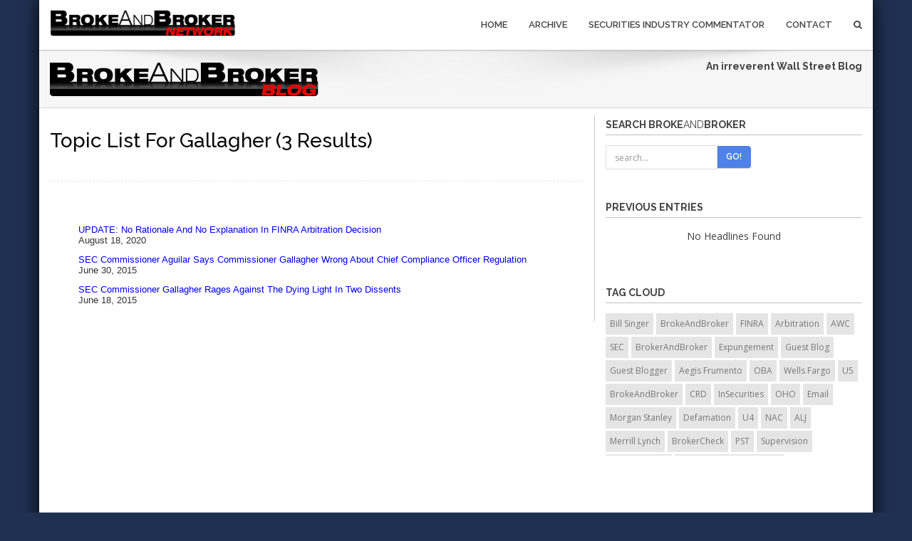

--- FILE ---
content_type: text/html
request_url: https://www.brokeandbroker.com/index.php?a=topic&topic=gallagher
body_size: 15147
content:
<!DOCTYPE html>
<html lang="en">
    <head>
        <meta charset="utf-8">
        <meta http-equiv="X-UA-Compatible" content="IE=edge">
        <meta name="viewport" content="width=device-width, initial-scale=1">
        <title>BrokeAndBroker.com &#187; Past Entries</title>
        <link href="https://www.brokeandbroker.com/bootstrap/css/bootstrap.min.css" rel="stylesheet">
        <link href="https://www.brokeandbroker.com/css/style.css" rel="stylesheet" type="text/css" media="screen">
        <link href="https://www.brokeandbroker.com/font-awesome/css/font-awesome.min.css" rel="stylesheet">
        <link href="https://www.brokeandbroker.com/font-awesome/css/font-awesome-nw.min.css" rel="stylesheet">
        <link href='https://fonts.googleapis.com/css?family=Open+Sans:300italic,400italic,400,300,600,700,800' rel='stylesheet' type='text/css'>
        <link href="https://www.brokeandbroker.com/css/yamm.css" rel="stylesheet" type="text/css">
        <link href="https://www.brokeandbroker.com/css/magnific-popup.css" rel="stylesheet" type="text/css">
        <!--[if lt IE 9]>
          <script src="https://www.brokeandbroker.com/js/html5shiv.min.js"></script>
          <script src="https://www.brokeandbroker.com/js/respond.min.js"></script>
        <![endif]-->

<!-- Optanon Consent Notice start -->
<script src="https://www.brokeandbroker.com/oneTrust/onetrustConsent.js" type="text/javascript" charset="UTF-8"></script>
<script type="text/javascript">
function OptanonWrapper() { }
</script>
<!-- Optanon Consent Notice end -->

<script language="JavaScript" type="text/JavaScript">
<!--
function showYearListing(year){
	var imageID = "arrow_image_"+year;
	var sublisting_id = "year_sublisting_"+year;
	var theImage = document.getElementById(imageID);
	var theSublisting = document.getElementById(sublisting_id);
	if(theSublisting.style.display == "none"){
		theImage.src = "https://www.brokeandbroker.com/images/arrow_on.gif";
		theSublisting.style.display = "";
		theSublisting.style.margin.top = "5px";
	}else{
		theImage.src = "https://www.brokeandbroker.com/images/arrow_off.gif";
		theSublisting.style.display = "none";
		theSublisting.style.margin.top = "5px";
	}
}

//-->
</script>
<style type="text/css">
.year_listing{
	line-height:normal;
	font-size:10pt;
	font-family:Arial, Helvetica, sans-serif;
	color:#0000FF;
	text-decoration:none;
}
.year_listing a:link{
	color:#0000FF;
}
.year_listing a:hover{
	color:#0000FF;
	text-decoration:underline;
}
.year_listing a:visited{
	color:#0000FF;
}
.year_listing p{
	padding:0px;
	margin:0px;
	margin-top:10px;
}
.story{
	clear:both;
}
.story li{
	font-family:inherit;
	list-style-image:url(https://www.brokeandbroker.com/images/arrow_li.gif);
	list-style-type:none;
	padding-bottom:12px;
}
.description{
	line-height:normal !important;
	font-size:10pt !important;
}

</style>
<script type='text/javascript' src='https://platform-api.sharethis.com/js/sharethis.js#property=642b4eaa4f61b7001240a1d4&product=sop' async='async'></script>
    </head>


    <body id="boxed">
<div class="boxed-wrapper">


        <div class="navbar navbar-default navbar-static-top yamm" role="navigation">
            <div class="container">
                <div class="navbar-header">
                    <a href="https://www.brokeandbroker.com/network.php"><img src="https://www.brokeandbroker.com/img/logo.png" width="262" height="46" alt="Broke And Broker Network" border="0"></a>
                    <button type="button" class="navbar-toggle" data-toggle="collapse" data-target=".navbar-collapse">
                        <span>Menu</span>
                        <span class="icon-bar" style="text-align:center;"></span>
                        <span class="icon-bar" style="text-align:center;"></span>
                        <span class="icon-bar" style="text-align:center;"></span>
                    </button>
                    
                </div>
                <div class="navbar-collapse collapse">
                    <ul class="nav navbar-nav navbar-right">
												<li><a href="https://www.brokeandbroker.com/index.php">Home</a></li>
                        <li><a href="https://www.brokeandbroker.com/index.php?a=archive">Archive</a></li>
                        <li><a href="https://www.rrbdlaw.com/blog.php">Securities Industry Commentator</a></li>                        
                        <li class="dropdown">
                            <a tabindex="-1" href="https://www.rrbdlaw.com/contact.htm">Contact </a>
                        </li>
                        </li>
                        <li class="dropdown " data-animate="animated fadeInUp" style="z-index:500;">
                            <a href="#" class="dropdown-toggle " data-toggle="dropdown"><i class="fa fa-search"></i></a>
                            <ul class="dropdown-menu search-dropdown animated fadeInUp">
                                <li id="dropdownForm">
                                    <div class="dropdown-form">
                                        <form action="https://www.brokeandbroker.com/index.php" method="GET" class=" form-inline"><input type="hidden" name="a" value="search" />
                                            <div class="input-group">
                                                <input type="text" name="search" class="form-control" placeholder="search...">
                                                <span class="input-group-btn">
                                                    <button class="btn btn-theme-bg" type="submit" name="go">Go!</button>
                                                </span>
                                            </div>
                                        </form>
                                    </div>
                                </li>
                            </ul>
                        </li>
                    </ul>
                </div>
            </div>
        </div>
        <div class="breadcrumb-wrap">
            <div class="container">
                <div class="row">
                    <div class="col-xs-12 col-sm-6">
                        <a href="https://www.brokeandbroker.com/index.php"><img src="https://www.brokeandbroker.com/img/brokeandbroker_logo_2015_main.png" border="0" class="img-responsive"/></a>
                    </div>
                    <div class="col-xs-12 col-sm-6 text-right">
<div><b>An irreverent Wall Street Blog</b><br></div>
                    </div>
                </div>
            </div>
        </div>
        <div class="divide110min">

<div style="padding-top:10px;">        


   
</div>        
        </div>
        <div class="container">
            <div class="row">
                <div class="col-md-8 blog-side">
<div align="left" class="blog-post"><h2>Topic List for Gallagher (3 results)</h2></div>
<div class="year_listing">
 <ul class="story">
 <li><a href="https://www.brokeandbroker.com/5387/stifel-finra-arbitration/">UPDATE: No Rationale And No Explanation In FINRA Arbitration Decision</a><br/><span style="color:#333">August 18, 2020</span></li>
 <li><a href="https://www.brokeandbroker.com/2822/aguilar-gallagher-cco/">SEC Commissioner Aguilar Says Commissioner Gallagher Wrong About Chief Compliance Officer Regulation</a><br/><span style="color:#333">June 30, 2015</span></li>
 <li><a href="https://www.brokeandbroker.com/2807/gallagher-cco/">SEC Commissioner Gallagher Rages Against The Dying Light In Two Dissents</a><br/><span style="color:#333">June 18, 2015</span></li>
 </ul>
</div>

</div>
                <div class="col-md-4">
                    <div class="sidebar-box margin40">
                        <h4>Search Broke<span style="font-weight:normal !important;">And</span>Broker</h4>
                        <form action="https://www.brokeandbroker.com/index.php" method="GET" class="search-widget form-inline"><input type="hidden" name="a" value="search" />
                            <div class="input-group">
                                <input type="text" name="search" class="form-control" placeholder="search...">
                                <span class="input-group-btn">
                                    <button class="btn btn-theme-bg" type="submit" name="go">Go!</button>
                                </span>
                            </div>
                        </form>                        
                    </div>
                     <div class="sidebar-box margin40">



                    </div>

                    										
										
                    <div class="sidebar-box margin30">
                        <h4>Previous Entries</h4>
                        <div align="center" class="rrbdMdFntArlBlk">No Headlines Found<br><br></div>                    </div>


                    <div class="sidebar-box margin40">
                        <h4>Tag Cloud</h4>
                        <div class="tag-list" style="height:200px; overflow:auto;">
<a href="https://www.brokeandbroker.com/index.php?a=topic&topic=bill-singer" style="text-decoration:none !important">Bill Singer</a> <a href="https://www.brokeandbroker.com/index.php?a=topic&topic=brokeandbroker" style="text-decoration:none !important">BrokeAndBroker</a> <a href="https://www.brokeandbroker.com/index.php?a=topic&topic=finra" style="text-decoration:none !important">FINRA</a> <a href="https://www.brokeandbroker.com/index.php?a=topic&topic=arbitration" style="text-decoration:none !important">Arbitration</a> <a href="https://www.brokeandbroker.com/index.php?a=topic&topic=awc" style="text-decoration:none !important">AWC</a> <a href="https://www.brokeandbroker.com/index.php?a=topic&topic=sec" style="text-decoration:none !important">SEC</a> <a href="https://www.brokeandbroker.com/index.php?a=topic&topic=brokerandbroker" style="text-decoration:none !important">BrokerAndBroker</a> <a href="https://www.brokeandbroker.com/index.php?a=topic&topic=expungement" style="text-decoration:none !important">Expungement</a> <a href="https://www.brokeandbroker.com/index.php?a=topic&topic=guest-blog" style="text-decoration:none !important">Guest Blog</a> <a href="https://www.brokeandbroker.com/index.php?a=topic&topic=guest-blogger" style="text-decoration:none !important">Guest Blogger</a> <a href="https://www.brokeandbroker.com/index.php?a=topic&topic=aegis-frumento" style="text-decoration:none !important">Aegis Frumento</a> <a href="https://www.brokeandbroker.com/index.php?a=topic&topic=oba" style="text-decoration:none !important">OBA</a> <a href="https://www.brokeandbroker.com/index.php?a=topic&topic=wells-fargo" style="text-decoration:none !important">Wells Fargo</a> <a href="https://www.brokeandbroker.com/index.php?a=topic&topic=u5" style="text-decoration:none !important">U5</a> <a href="https://www.brokeandbroker.com/index.php?a=topic&topic=brokeandbroker" style="text-decoration:none !important"> BrokeAndBroker</a> <a href="https://www.brokeandbroker.com/index.php?a=topic&topic=crd" style="text-decoration:none !important">CRD</a> <a href="https://www.brokeandbroker.com/index.php?a=topic&topic=insecurities" style="text-decoration:none !important">InSecurities</a> <a href="https://www.brokeandbroker.com/index.php?a=topic&topic=oho" style="text-decoration:none !important">OHO</a> <a href="https://www.brokeandbroker.com/index.php?a=topic&topic=email" style="text-decoration:none !important">Email</a> <a href="https://www.brokeandbroker.com/index.php?a=topic&topic=morgan-stanley" style="text-decoration:none !important">Morgan Stanley</a> <a href="https://www.brokeandbroker.com/index.php?a=topic&topic=defamation" style="text-decoration:none !important">Defamation</a> <a href="https://www.brokeandbroker.com/index.php?a=topic&topic=u4" style="text-decoration:none !important">U4</a> <a href="https://www.brokeandbroker.com/index.php?a=topic&topic=nac" style="text-decoration:none !important">NAC</a> <a href="https://www.brokeandbroker.com/index.php?a=topic&topic=alj" style="text-decoration:none !important">ALJ</a> <a href="https://www.brokeandbroker.com/index.php?a=topic&topic=merrill-lynch" style="text-decoration:none !important">Merrill Lynch</a> <a href="https://www.brokeandbroker.com/index.php?a=topic&topic=brokercheck" style="text-decoration:none !important">BrokerCheck</a> <a href="https://www.brokeandbroker.com/index.php?a=topic&topic=pst" style="text-decoration:none !important">PST</a> <a href="https://www.brokeandbroker.com/index.php?a=topic&topic=supervision" style="text-decoration:none !important">Supervision</a> <a href="https://www.brokeandbroker.com/index.php?a=topic&topic=whistleblower" style="text-decoration:none !important">Whistleblower</a> <a href="https://www.brokeandbroker.com/index.php?a=topic&topic=statutory-disqualification" style="text-decoration:none !important">Statutory Disqualification</a> <a href="https://www.brokeandbroker.com/index.php?a=topic&topic=securities-industry-commentator" style="text-decoration:none !important">Securities Industry Commentator</a> <a href="https://www.brokeandbroker.com/index.php?a=topic&topic=rule-3270" style="text-decoration:none !important">Rule 3270</a> <a href="https://www.brokeandbroker.com/index.php?a=topic&topic=suitability" style="text-decoration:none !important">Suitability</a> <a href="https://www.brokeandbroker.com/index.php?a=topic&topic=doj" style="text-decoration:none !important">DOJ</a> <a href="https://www.brokeandbroker.com/index.php?a=topic&topic=sdny" style="text-decoration:none !important">SDNY</a> <a href="https://www.brokeandbroker.com/index.php?a=topic&topic=promissory-note" style="text-decoration:none !important">Promissory Note</a> <a href="https://www.brokeandbroker.com/index.php?a=topic&topic=rule-2080" style="text-decoration:none !important">Rule 2080</a> <a href="https://www.brokeandbroker.com/index.php?a=topic&topic=elderly" style="text-decoration:none !important">Elderly</a> <a href="https://www.brokeandbroker.com/index.php?a=topic&topic=rule-2010" style="text-decoration:none !important">Rule 2010</a> <a href="https://www.brokeandbroker.com/index.php?a=topic&topic=willful" style="text-decoration:none !important">Willful</a> <a href="https://www.brokeandbroker.com/index.php?a=topic&topic=wsp" style="text-decoration:none !important">WSP</a> <a href="https://www.brokeandbroker.com/index.php?a=topic&topic=oip" style="text-decoration:none !important">OIP</a> <a href="https://www.brokeandbroker.com/index.php?a=topic&topic=form-u4" style="text-decoration:none !important">Form U4</a> <a href="https://www.brokeandbroker.com/index.php?a=topic&topic=wire-fraud" style="text-decoration:none !important">Wire Fraud</a> <a href="https://www.brokeandbroker.com/index.php?a=topic&topic=pro-se" style="text-decoration:none !important">Pro Se</a> <a href="https://www.brokeandbroker.com/index.php?a=topic&topic=rule-8210" style="text-decoration:none !important">Rule 8210</a> <a href="https://www.brokeandbroker.com/index.php?a=topic&topic=efl" style="text-decoration:none !important">EFL</a> <a href="https://www.brokeandbroker.com/index.php?a=topic&topic=ubs" style="text-decoration:none !important">UBS</a> <a href="https://www.brokeandbroker.com/index.php?a=topic&topic=expenses" style="text-decoration:none !important">Expenses</a> <a href="https://www.brokeandbroker.com/index.php?a=topic&topic=ria" style="text-decoration:none !important">RIA</a> <a href="https://www.brokeandbroker.com/index.php?a=topic&topic=form-u5" style="text-decoration:none !important">Form U5</a> <a href="https://www.brokeandbroker.com/index.php?a=topic&topic=dodd-frank" style="text-decoration:none !important">Dodd Frank</a> <a href="https://www.brokeandbroker.com/index.php?a=topic&topic=stephen-kohn" style="text-decoration:none !important">Stephen Kohn</a> <a href="https://www.brokeandbroker.com/index.php?a=topic&topic=business-expenses" style="text-decoration:none !important">Business Expenses</a> <a href="https://www.brokeandbroker.com/index.php?a=topic&topic=tro" style="text-decoration:none !important">TRO</a> <a href="https://www.brokeandbroker.com/index.php?a=topic&topic=discretion" style="text-decoration:none !important">Discretion</a> <a href="https://www.brokeandbroker.com/index.php?a=topic&topic=rule-1122" style="text-decoration:none !important">Rule 1122</a> <a href="https://www.brokeandbroker.com/index.php?a=topic&topic=bar" style="text-decoration:none !important">Bar</a> <a href="https://www.brokeandbroker.com/index.php?a=topic&topic=willfulness" style="text-decoration:none !important">Willfulness</a> <a href="https://www.brokeandbroker.com/index.php?a=topic&topic=irs" style="text-decoration:none !important">IRS</a> <a href="https://www.brokeandbroker.com/index.php?a=topic&topic=bank" style="text-decoration:none !important">Bank</a> <a href="https://www.brokeandbroker.com/index.php?a=topic&topic=jp-morgan" style="text-decoration:none !important">JP Morgan</a> <a href="https://www.brokeandbroker.com/index.php?a=topic&topic=fraud" style="text-decoration:none !important">Fraud</a> <a href="https://www.brokeandbroker.com/index.php?a=topic&topic=discovery" style="text-decoration:none !important">Discovery</a> <a href="https://www.brokeandbroker.com/index.php?a=topic&topic=wife" style="text-decoration:none !important">Wife</a> <a href="https://www.brokeandbroker.com/index.php?a=topic&topic=trump" style="text-decoration:none !important">Trump</a> <a href="https://www.brokeandbroker.com/index.php?a=topic&topic=ameriprise" style="text-decoration:none !important">Ameriprise</a> <a href="https://www.brokeandbroker.com/index.php?a=topic&topic=husband" style="text-decoration:none !important">Husband</a> <a href="https://www.brokeandbroker.com/index.php?a=topic&topic=nasd" style="text-decoration:none !important">NASD</a> <a href="https://www.brokeandbroker.com/index.php?a=topic&topic=bill-singer" style="text-decoration:none !important">Bill SInger</a> <a href="https://www.brokeandbroker.com/index.php?a=topic&topic=faa" style="text-decoration:none !important">FAA</a> <a href="https://www.brokeandbroker.com/index.php?a=topic&topic=rule-3240" style="text-decoration:none !important">Rule 3240</a> <a href="https://www.brokeandbroker.com/index.php?a=topic&topic=borrowing" style="text-decoration:none !important">Borrowing</a> <a href="https://www.brokeandbroker.com/index.php?a=topic&topic=small-firm" style="text-decoration:none !important">Small Firm</a> <a href="https://www.brokeandbroker.com/index.php?a=topic&topic=conversion" style="text-decoration:none !important">Conversion</a> <a href="https://www.brokeandbroker.com/index.php?a=topic&topic=supreme-court" style="text-decoration:none !important">Supreme Court</a> <a href="https://www.brokeandbroker.com/index.php?a=topic&topic=rule-3280" style="text-decoration:none !important">Rule 3280</a> <a href="https://www.brokeandbroker.com/index.php?a=topic&topic=crypto" style="text-decoration:none !important">Crypto</a> <a href="https://www.brokeandbroker.com/index.php?a=topic&topic=edward-jones" style="text-decoration:none !important">Edward Jones</a> <a href="https://www.brokeandbroker.com/index.php?a=topic&topic=margin" style="text-decoration:none !important">Margin</a> <a href="https://www.brokeandbroker.com/index.php?a=topic&topic=wrongful-termination" style="text-decoration:none !important">Wrongful Termination</a> <a href="https://www.brokeandbroker.com/index.php?a=topic&topic=ira" style="text-decoration:none !important">IRA</a> <a href="https://www.brokeandbroker.com/index.php?a=topic&topic=raymond-james" style="text-decoration:none !important">Raymond James</a> <a href="https://www.brokeandbroker.com/index.php?a=topic&topic=cco" style="text-decoration:none !important">CCO</a> <a href="https://www.brokeandbroker.com/index.php?a=topic&topic=insurance" style="text-decoration:none !important">Insurance</a> <a href="https://www.brokeandbroker.com/index.php?a=topic&topic=2cir" style="text-decoration:none !important">2Cir</a> <a href="https://www.brokeandbroker.com/index.php?a=topic&topic=estate" style="text-decoration:none !important">Estate</a> <a href="https://www.brokeandbroker.com/index.php?a=topic&topic=frumento" style="text-decoration:none !important">Frumento</a> <a href="https://www.brokeandbroker.com/index.php?a=topic&topic=corrective-action-statement" style="text-decoration:none !important">Corrective Action Statement</a> <a href="https://www.brokeandbroker.com/index.php?a=topic&topic=outside-business-activities" style="text-decoration:none !important">Outside Business Activities</a> <a href="https://www.brokeandbroker.com/index.php?a=topic&topic=stay" style="text-decoration:none !important">Stay</a> <a href="https://www.brokeandbroker.com/index.php?a=topic&topic=rule-12206" style="text-decoration:none !important">Rule 12206</a> <a href="https://www.brokeandbroker.com/index.php?a=topic&topic=mail-fraud" style="text-decoration:none !important">Mail Fraud</a> <a href="https://www.brokeandbroker.com/index.php?a=topic&topic=schwab" style="text-decoration:none !important">Schwab</a> <a href="https://www.brokeandbroker.com/index.php?a=topic&topic=arbitration" style="text-decoration:none !important">arbitration</a> <a href="https://www.brokeandbroker.com/index.php?a=topic&topic=punitive-damages" style="text-decoration:none !important">Punitive Damages</a> <a href="https://www.brokeandbroker.com/index.php?a=topic&topic=tax" style="text-decoration:none !important">Tax</a> <a href="https://www.brokeandbroker.com/index.php?a=topic&topic=lpl" style="text-decoration:none !important">LPL</a> <a href="https://www.brokeandbroker.com/index.php?a=topic&topic=promissory-notes" style="text-decoration:none !important">Promissory Notes</a> <a href="https://www.brokeandbroker.com/index.php?a=topic&topic=customer" style="text-decoration:none !important">Customer</a> <a href="https://www.brokeandbroker.com/index.php?a=topic&topic=bankruptcy" style="text-decoration:none !important">Bankruptcy</a> <a href="https://www.brokeandbroker.com/index.php?a=topic&topic=beneficiary" style="text-decoration:none !important">Beneficiary</a> <a href="https://www.brokeandbroker.com/index.php?a=topic&topic=explained-decision" style="text-decoration:none !important">Explained Decision</a> <a href="https://www.brokeandbroker.com/index.php?a=topic&topic=td-ameritrade" style="text-decoration:none !important">TD Ameritrade</a> <a href="https://www.brokeandbroker.com/index.php?a=topic&topic=felony" style="text-decoration:none !important">Felony</a> <a href="https://www.brokeandbroker.com/index.php?a=topic&topic=covid" style="text-decoration:none !important">COVID</a> <a href="https://www.brokeandbroker.com/index.php?a=topic&topic=remand" style="text-decoration:none !important">Remand</a> <a href="https://www.brokeandbroker.com/index.php?a=topic&topic=citigroup" style="text-decoration:none !important">Citigroup</a> <a href="https://www.brokeandbroker.com/index.php?a=topic&topic=motion-to-dismiss" style="text-decoration:none !important">Motion to Dismiss</a> <a href="https://www.brokeandbroker.com/index.php?a=topic&topic=options" style="text-decoration:none !important">Options</a> <a href="https://www.brokeandbroker.com/index.php?a=topic&topic=brokeandbroker.com" style="text-decoration:none !important">BrokeAndBroker.com</a> <a href="https://www.brokeandbroker.com/index.php?a=topic&topic=commissions" style="text-decoration:none !important">Commissions</a> <a href="https://www.brokeandbroker.com/index.php?a=topic&topic=settlement" style="text-decoration:none !important">Settlement</a> <a href="https://www.brokeandbroker.com/index.php?a=topic&topic=trust" style="text-decoration:none !important">Trust</a> <a href="https://www.brokeandbroker.com/index.php?a=topic&topic=case-in-point" style="text-decoration:none !important">Case In Point</a> <a href="https://www.brokeandbroker.com/index.php?a=topic&topic=owb" style="text-decoration:none !important">OWB</a> <a href="https://www.brokeandbroker.com/index.php?a=topic&topic=injunction" style="text-decoration:none !important">Injunction</a> <a href="https://www.brokeandbroker.com/index.php?a=topic&topic=cftc" style="text-decoration:none !important">CFTC</a> <a href="https://www.brokeandbroker.com/index.php?a=topic&topic=acq" style="text-decoration:none !important">ACQ</a> <a href="https://www.brokeandbroker.com/index.php?a=topic&topic=board" style="text-decoration:none !important">Board</a> <a href="https://www.brokeandbroker.com/index.php?a=topic&topic=dccir" style="text-decoration:none !important">DCCir</a> <a href="https://www.brokeandbroker.com/index.php?a=topic&topic=rule-4511" style="text-decoration:none !important">Rule 4511</a> <a href="https://www.brokeandbroker.com/index.php?a=topic&topic=otr" style="text-decoration:none !important">OTR</a> <a href="https://www.brokeandbroker.com/index.php?a=topic&topic=initial-decision" style="text-decoration:none !important">Initial Decision</a> <a href="https://www.brokeandbroker.com/index.php?a=topic&topic=retaliation" style="text-decoration:none !important">Retaliation</a> <a href="https://www.brokeandbroker.com/index.php?a=topic&topic=blockchain" style="text-decoration:none !important">Blockchain</a> <a href="https://www.brokeandbroker.com/index.php?a=topic&topic=sanctions" style="text-decoration:none !important">Sanctions</a> <a href="https://www.brokeandbroker.com/index.php?a=topic&topic=rule-3040" style="text-decoration:none !important">Rule 3040</a> <a href="https://www.brokeandbroker.com/index.php?a=topic&topic=tax-liens" style="text-decoration:none !important">Tax Liens</a> <a href="https://www.brokeandbroker.com/index.php?a=topic&topic=ponzi" style="text-decoration:none !important">Ponzi</a> <a href="https://www.brokeandbroker.com/index.php?a=topic&topic=rule-2510" style="text-decoration:none !important">Rule 2510</a> <a href="https://www.brokeandbroker.com/index.php?a=topic&topic=wall-street" style="text-decoration:none !important">Wall Street</a> <a href="https://www.brokeandbroker.com/index.php?a=topic&topic=motion-to-vacate" style="text-decoration:none !important">Motion to Vacate</a> <a href="https://www.brokeandbroker.com/index.php?a=topic&topic=burris" style="text-decoration:none !important">Burris</a> <a href="https://www.brokeandbroker.com/index.php?a=topic&topic=due-diligence" style="text-decoration:none !important">Due Diligence</a> <a href="https://www.brokeandbroker.com/index.php?a=topic&topic=forgery" style="text-decoration:none !important">Forgery</a> <a href="https://www.brokeandbroker.com/index.php?a=topic&topic=spouses" style="text-decoration:none !important">Spouses</a> <a href="https://www.brokeandbroker.com/index.php?a=topic&topic=9cir" style="text-decoration:none !important">9Cir</a> <a href="https://www.brokeandbroker.com/index.php?a=topic&topic=rule-4530" style="text-decoration:none !important">Rule 4530</a> <a href="https://www.brokeandbroker.com/index.php?a=topic&topic=discrimination" style="text-decoration:none !important">Discrimination</a> <a href="https://www.brokeandbroker.com/index.php?a=topic&topic=jurisdiction" style="text-decoration:none !important">Jurisdiction</a> <a href="https://www.brokeandbroker.com/index.php?a=topic&topic=eligibility-rule" style="text-decoration:none !important">Eligibility Rule</a> <a href="https://www.brokeandbroker.com/index.php?a=topic&topic=unauthorized-discretion" style="text-decoration:none !important">Unauthorized Discretion</a> <a href="https://www.brokeandbroker.com/index.php?a=topic&topic=reg-sp" style="text-decoration:none !important">Reg SP</a> <a href="https://www.brokeandbroker.com/index.php?a=topic&topic=personal-expenses" style="text-decoration:none !important">Personal Expenses</a> <a href="https://www.brokeandbroker.com/index.php?a=topic&topic=unsuitability" style="text-decoration:none !important">Unsuitability</a> <a href="https://www.brokeandbroker.com/index.php?a=topic&topic=offer-of-settlement" style="text-decoration:none !important">Offer of Settlement</a> <a href="https://www.brokeandbroker.com/index.php?a=topic&topic=rule-12200" style="text-decoration:none !important">Rule 12200</a> <a href="https://www.brokeandbroker.com/index.php?a=topic&topic=solicitation" style="text-decoration:none !important">Solicitation</a> <a href="https://www.brokeandbroker.com/index.php?a=topic&topic=outside-business-activity" style="text-decoration:none !important">Outside Business Activity</a> <a href="https://www.brokeandbroker.com/index.php?a=topic&topic=fbi" style="text-decoration:none !important">FBI</a> <a href="https://www.brokeandbroker.com/index.php?a=topic&topic=mandatory-arbitration" style="text-decoration:none !important">Mandatory Arbitration</a> <a href="https://www.brokeandbroker.com/index.php?a=topic&topic=sro" style="text-decoration:none !important">SRO</a> <a href="https://www.brokeandbroker.com/index.php?a=topic&topic=insider-trading" style="text-decoration:none !important">Insider Trading</a> <a href="https://www.brokeandbroker.com/index.php?a=topic&topic=bank-of-america" style="text-decoration:none !important">Bank of America</a> <a href="https://www.brokeandbroker.com/index.php?a=topic&topic=rule-3010" style="text-decoration:none !important">Rule 3010</a> <a href="https://www.brokeandbroker.com/index.php?a=topic&topic=compliance" style="text-decoration:none !important">Compliance</a> <a href="https://www.brokeandbroker.com/index.php?a=topic&topic=failure-to-supervise" style="text-decoration:none !important">Failure to Supervise</a> <a href="https://www.brokeandbroker.com/index.php?a=topic&topic=checks" style="text-decoration:none !important">Checks</a> <a href="https://www.brokeandbroker.com/index.php?a=topic&topic=nyse" style="text-decoration:none !important">NYSE</a> <a href="https://www.brokeandbroker.com/index.php?a=topic&topic=barclays" style="text-decoration:none !important">Barclays</a> <a href="https://www.brokeandbroker.com/index.php?a=topic&topic=annuities" style="text-decoration:none !important">Annuities</a> <a href="https://www.brokeandbroker.com/index.php?a=topic&topic=manifest-disregard" style="text-decoration:none !important">Manifest Disregard</a> <a href="https://www.brokeandbroker.com/index.php?a=topic&topic=etf" style="text-decoration:none !important">ETF</a> <a href="https://www.brokeandbroker.com/index.php?a=topic&topic=crs" style="text-decoration:none !important">CRS</a> <a href="https://www.brokeandbroker.com/index.php?a=topic&topic=goldman-sachs" style="text-decoration:none !important">Goldman Sachs</a> <a href="https://www.brokeandbroker.com/index.php?a=topic&topic=private-securities-transaction" style="text-decoration:none !important">Private Securities Transaction</a> <a href="https://www.brokeandbroker.com/index.php?a=topic&topic=divorce" style="text-decoration:none !important">Divorce</a> <a href="https://www.brokeandbroker.com/index.php?a=topic&topic=disgorgement" style="text-decoration:none !important">Disgorgement</a> <a href="https://www.brokeandbroker.com/index.php?a=topic&topic=loan" style="text-decoration:none !important">Loan</a> <a href="https://www.brokeandbroker.com/index.php?a=topic&topic=dissent" style="text-decoration:none !important">Dissent</a> <a href="https://www.brokeandbroker.com/index.php?a=topic&topic=finra-board" style="text-decoration:none !important">FINRA Board</a> <a href="https://www.brokeandbroker.com/index.php?a=topic&topic=rule-3110" style="text-decoration:none !important">Rule 3110</a> <a href="https://www.brokeandbroker.com/index.php?a=topic&topic=10cir" style="text-decoration:none !important">10Cir</a> <a href="https://www.brokeandbroker.com/index.php?a=topic&topic=class-action" style="text-decoration:none !important">Class Action</a> <a href="https://www.brokeandbroker.com/index.php?a=topic&topic=cease-and-desist" style="text-decoration:none !important">Cease And Desist</a> <a href="https://www.brokeandbroker.com/index.php?a=topic&topic=pcaob" style="text-decoration:none !important">PCAOB</a> <a href="https://www.brokeandbroker.com/index.php?a=topic&topic=fiduciary" style="text-decoration:none !important">Fiduciary</a> <a href="https://www.brokeandbroker.com/index.php?a=topic&topic=conspiracy" style="text-decoration:none !important">Conspiracy</a> <a href="https://www.brokeandbroker.com/index.php?a=topic&topic=email" style="text-decoration:none !important">email</a> <a href="https://www.brokeandbroker.com/index.php?a=topic&topic=trustee" style="text-decoration:none !important">Trustee</a> <a href="https://www.brokeandbroker.com/index.php?a=topic&topic=board-of-governors" style="text-decoration:none !important">Board of Governors</a> <a href="https://www.brokeandbroker.com/index.php?a=topic&topic=impersonation" style="text-decoration:none !important">Impersonation</a> <a href="https://www.brokeandbroker.com/index.php?a=topic&topic=power-of-attorney" style="text-decoration:none !important">Power of Attorney</a> <a href="https://www.brokeandbroker.com/index.php?a=topic&topic=reimbursement" style="text-decoration:none !important">Reimbursement</a> <a href="https://www.brokeandbroker.com/index.php?a=topic&topic=rule-9552" style="text-decoration:none !important">Rule 9552</a> <a href="https://www.brokeandbroker.com/index.php?a=topic&topic=credit-card" style="text-decoration:none !important">Credit Card</a> <a href="https://www.brokeandbroker.com/index.php?a=topic&topic=iar" style="text-decoration:none !important">IAR</a> <a href="https://www.brokeandbroker.com/index.php?a=topic&topic=expungement" style="text-decoration:none !important">expungement</a> <a href="https://www.brokeandbroker.com/index.php?a=topic&topic=va" style="text-decoration:none !important">VA</a> <a href="https://www.brokeandbroker.com/index.php?a=topic&topic=broker-protocol" style="text-decoration:none !important">Broker Protocol</a> <a href="https://www.brokeandbroker.com/index.php?a=topic&topic=unfair-competition" style="text-decoration:none !important">Unfair Competition</a> <a href="https://www.brokeandbroker.com/index.php?a=topic&topic=spoofing" style="text-decoration:none !important">Spoofing</a> <a href="https://www.brokeandbroker.com/index.php?a=topic&topic=spouse" style="text-decoration:none !important">Spouse</a> <a href="https://www.brokeandbroker.com/index.php?a=topic&topic=cryptocurrency" style="text-decoration:none !important">Cryptocurrency</a> <a href="https://www.brokeandbroker.com/index.php?a=topic&topic=customer-complaint" style="text-decoration:none !important">Customer Complaint</a> <a href="https://www.brokeandbroker.com/index.php?a=topic&topic=liens" style="text-decoration:none !important">Liens</a> <a href="https://www.brokeandbroker.com/index.php?a=topic&topic=aml" style="text-decoration:none !important">AML</a> <a href="https://www.brokeandbroker.com/index.php?a=topic&topic=zipper" style="text-decoration:none !important">Zipper</a> <a href="https://www.brokeandbroker.com/index.php?a=topic&topic=emails" style="text-decoration:none !important">Emails</a> <a href="https://www.brokeandbroker.com/index.php?a=topic&topic=annuity" style="text-decoration:none !important">Annuity</a> <a href="https://www.brokeandbroker.com/index.php?a=topic&topic=away-account" style="text-decoration:none !important">Away Account</a> <a href="https://www.brokeandbroker.com/index.php?a=topic&topic=t&p" style="text-decoration:none !important">T&P</a> <a href="https://www.brokeandbroker.com/index.php?a=topic&topic=tax-lien" style="text-decoration:none !important">Tax Lien</a> <a href="https://www.brokeandbroker.com/index.php?a=topic&topic=jpmorgan" style="text-decoration:none !important">JPMorgan</a> <a href="https://www.brokeandbroker.com/index.php?a=topic&topic=complaint" style="text-decoration:none !important">Complaint</a> <a href="https://www.brokeandbroker.com/index.php?a=topic&topic=indemnification" style="text-decoration:none !important">Indemnification</a> <a href="https://www.brokeandbroker.com/index.php?a=topic&topic=retirement" style="text-decoration:none !important">Retirement</a> <a href="https://www.brokeandbroker.com/index.php?a=topic&topic=wey" style="text-decoration:none !important">Wey</a> <a href="https://www.brokeandbroker.com/index.php?a=topic&topic=disclosure" style="text-decoration:none !important">Disclosure</a> <a href="https://www.brokeandbroker.com/index.php?a=topic&topic=lucia" style="text-decoration:none !important">Lucia</a> <a href="https://www.brokeandbroker.com/index.php?a=topic&topic=sdfl" style="text-decoration:none !important">SDFL</a> <a href="https://www.brokeandbroker.com/index.php?a=topic&topic=kokesh" style="text-decoration:none !important">Kokesh</a> <a href="https://www.brokeandbroker.com/index.php?a=topic&topic=due-process" style="text-decoration:none !important">Due Process</a> <a href="https://www.brokeandbroker.com/index.php?a=topic&topic=poa" style="text-decoration:none !important">POA</a> <a href="https://www.brokeandbroker.com/index.php?a=topic&topic=bd" style="text-decoration:none !important">BD</a> <a href="https://www.brokeandbroker.com/index.php?a=topic&topic=breach-of-contract" style="text-decoration:none !important">Breach of Contract</a> <a href="https://www.brokeandbroker.com/index.php?a=topic&topic=appeal" style="text-decoration:none !important">Appeal</a> <a href="https://www.brokeandbroker.com/index.php?a=topic&topic=mc-400" style="text-decoration:none !important">MC-400</a> <a href="https://www.brokeandbroker.com/index.php?a=topic&topic=4cir" style="text-decoration:none !important">4Cir</a> <a href="https://www.brokeandbroker.com/index.php?a=topic&topic=lien" style="text-decoration:none !important">Lien</a> <a href="https://www.brokeandbroker.com/index.php?a=topic&topic=bitcoin" style="text-decoration:none !important">Bitcoin</a> <a href="https://www.brokeandbroker.com/index.php?a=topic&topic=rule-12904" style="text-decoration:none !important">Rule 12904</a> <a href="https://www.brokeandbroker.com/index.php?a=topic&topic=willfully" style="text-decoration:none !important">Willfully</a> <a href="https://www.brokeandbroker.com/index.php?a=topic&topic=coronavirus" style="text-decoration:none !important">Coronavirus</a> <a href="https://www.brokeandbroker.com/index.php?a=topic&topic=public-interest" style="text-decoration:none !important">Public Interest</a> <a href="https://www.brokeandbroker.com/index.php?a=topic&topic=unauthorized-trading" style="text-decoration:none !important">Unauthorized Trading</a> <a href="https://www.brokeandbroker.com/index.php?a=topic&topic=postponement" style="text-decoration:none !important">Postponement</a> <a href="https://www.brokeandbroker.com/index.php?a=topic&topic=racism" style="text-decoration:none !important">Racism</a> <a href="https://www.brokeandbroker.com/index.php?a=topic&topic=bop" style="text-decoration:none !important">BOP</a> <a href="https://www.brokeandbroker.com/index.php?a=topic&topic=severance" style="text-decoration:none !important">Severance</a> <a href="https://www.brokeandbroker.com/index.php?a=topic&topic=reit" style="text-decoration:none !important">REIT</a> <a href="https://www.brokeandbroker.com/index.php?a=topic&topic=3cir" style="text-decoration:none !important">3Cir</a> <a href="https://www.brokeandbroker.com/index.php?a=topic&topic=indictment" style="text-decoration:none !important">Indictment</a> <a href="https://www.brokeandbroker.com/index.php?a=topic&topic=elder-abuse" style="text-decoration:none !important">Elder Abuse</a> <a href="https://www.brokeandbroker.com/index.php?a=topic&topic=securities-fraud" style="text-decoration:none !important">Securities Fraud</a> <a href="https://www.brokeandbroker.com/index.php?a=topic&topic=vacatur" style="text-decoration:none !important">Vacatur</a> <a href="https://www.brokeandbroker.com/index.php?a=topic&topic=fees" style="text-decoration:none !important">Fees</a> <a href="https://www.brokeandbroker.com/index.php?a=topic&topic=antitrust" style="text-decoration:none !important">Antitrust</a> <a href="https://www.brokeandbroker.com/index.php?a=topic&topic=hft" style="text-decoration:none !important">HFT</a> <a href="https://www.brokeandbroker.com/index.php?a=topic&topic=brummer" style="text-decoration:none !important">Brummer</a> <a href="https://www.brokeandbroker.com/index.php?a=topic&topic=exhaustion-of-administrative-remedies" style="text-decoration:none !important">Exhaustion of Administrative Remedies</a> <a href="https://www.brokeandbroker.com/index.php?a=topic&topic=dakota-securities" style="text-decoration:none !important">Dakota Securities</a> <a href="https://www.brokeandbroker.com/index.php?a=topic&topic=rule-12805" style="text-decoration:none !important">Rule 12805</a> <a href="https://www.brokeandbroker.com/index.php?a=topic&topic=cma" style="text-decoration:none !important">CMA</a> <a href="https://www.brokeandbroker.com/index.php?a=topic&topic=net-capital" style="text-decoration:none !important">Net Capital</a> <a href="https://www.brokeandbroker.com/index.php?a=topic&topic=test" style="text-decoration:none !important">Test</a> <a href="https://www.brokeandbroker.com/index.php?a=topic&topic=motion-to-confirm" style="text-decoration:none !important">Motion to Confirm</a> <a href="https://www.brokeandbroker.com/index.php?a=topic&topic=rule-2111" style="text-decoration:none !important">Rule 2111</a> <a href="https://www.brokeandbroker.com/index.php?a=topic&topic=signature" style="text-decoration:none !important">Signature</a> <a href="https://www.brokeandbroker.com/index.php?a=topic&topic=covid" style="text-decoration:none !important">Covid</a> <a href="https://www.brokeandbroker.com/index.php?a=topic&topic=hilton-weiner" style="text-decoration:none !important">Hilton Weiner</a> <a href="https://www.brokeandbroker.com/index.php?a=topic&topic=whistleblowers" style="text-decoration:none !important">Whistleblowers</a> <a href="https://www.brokeandbroker.com/index.php?a=topic&topic=wire" style="text-decoration:none !important">Wire</a> <a href="https://www.brokeandbroker.com/index.php?a=topic&topic=rule-3050" style="text-decoration:none !important">Rule 3050</a> <a href="https://www.brokeandbroker.com/index.php?a=topic&topic=wsps" style="text-decoration:none !important">WSPs</a> <a href="https://www.brokeandbroker.com/index.php?a=topic&topic=insecurities" style="text-decoration:none !important">insecurities</a> <a href="https://www.brokeandbroker.com/index.php?a=topic&topic=guest-blogger" style="text-decoration:none !important">guest blogger</a> <a href="https://www.brokeandbroker.com/index.php?a=topic&topic=guest-blog" style="text-decoration:none !important">guest blog</a> <a href="https://www.brokeandbroker.com/index.php?a=topic&topic=aegis-frumento" style="text-decoration:none !important">aegis frumento</a> <a href="https://www.brokeandbroker.com/index.php?a=topic&topic=rule-2150" style="text-decoration:none !important">Rule 2150</a> <a href="https://www.brokeandbroker.com/index.php?a=topic&topic=employment" style="text-decoration:none !important">Employment</a> <a href="https://www.brokeandbroker.com/index.php?a=topic&topic=sexism" style="text-decoration:none !important">Sexism</a> <a href="https://www.brokeandbroker.com/index.php?a=topic&topic=whistleblowing" style="text-decoration:none !important">Whistleblowing</a> <a href="https://www.brokeandbroker.com/index.php?a=topic&topic=statute-of-limitations" style="text-decoration:none !important">Statute of Limitations</a> <a href="https://www.brokeandbroker.com/index.php?a=topic&topic=marijuana" style="text-decoration:none !important">Marijuana</a> <a href="https://www.brokeandbroker.com/index.php?a=topic&topic=pnc" style="text-decoration:none !important">PNC</a> <a href="https://www.brokeandbroker.com/index.php?a=topic&topic=rr" style="text-decoration:none !important">RR</a> <a href="https://www.brokeandbroker.com/index.php?a=topic&topic=suspension" style="text-decoration:none !important">Suspension</a> <a href="https://www.brokeandbroker.com/index.php?a=topic&topic=gensler" style="text-decoration:none !important">Gensler</a> <a href="https://www.brokeandbroker.com/index.php?a=topic&topic=nasdaq" style="text-decoration:none !important">NASDAQ</a> <a href="https://www.brokeandbroker.com/index.php?a=topic&topic=deceased" style="text-decoration:none !important">Deceased</a> <a href="https://www.brokeandbroker.com/index.php?a=topic&topic=widow" style="text-decoration:none !important">Widow</a> <a href="https://www.brokeandbroker.com/index.php?a=topic&topic=private-securities-transactions" style="text-decoration:none !important">Private Securities Transactions</a> <a href="https://www.brokeandbroker.com/index.php?a=topic&topic=examination" style="text-decoration:none !important">Examination</a> <a href="https://www.brokeandbroker.com/index.php?a=topic&topic=bureau-of-prisons" style="text-decoration:none !important">Bureau of Prisons</a> <a href="https://www.brokeandbroker.com/index.php?a=topic&topic=money-laundering" style="text-decoration:none !important">Money Laundering</a> <a href="https://www.brokeandbroker.com/index.php?a=topic&topic=oig" style="text-decoration:none !important">OIG</a> <a href="https://www.brokeandbroker.com/index.php?a=topic&topic=brokeandbroker.com-blog" style="text-decoration:none !important">BrokeAndBroker.com Blog</a> <a href="https://www.brokeandbroker.com/index.php?a=topic&topic=robinhood" style="text-decoration:none !important">Robinhood</a> <a href="https://www.brokeandbroker.com/index.php?a=topic&topic=stifel-nicolaus" style="text-decoration:none !important">Stifel Nicolaus</a> <a href="https://www.brokeandbroker.com/index.php?a=topic&topic=sanction-guidelines" style="text-decoration:none !important">Sanction Guidelines</a> <a href="https://www.brokeandbroker.com/index.php?a=topic&topic=deutsche-bank" style="text-decoration:none !important">Deutsche Bank</a> <a href="https://www.brokeandbroker.com/index.php?a=topic&topic=piaba" style="text-decoration:none !important">PIABA</a> <a href="https://www.brokeandbroker.com/index.php?a=topic&topic=loans" style="text-decoration:none !important">Loans</a> <a href="https://www.brokeandbroker.com/index.php?a=topic&topic=bonus" style="text-decoration:none !important">Bonus</a> <a href="https://www.brokeandbroker.com/index.php?a=topic&topic=rule-2081" style="text-decoration:none !important">Rule 2081</a> <a href="https://www.brokeandbroker.com/index.php?a=topic&topic=apple" style="text-decoration:none !important">Apple</a> <a href="https://www.brokeandbroker.com/index.php?a=topic&topic=stifel" style="text-decoration:none !important">Stifel</a> <a href="https://www.brokeandbroker.com/index.php?a=topic&topic=signatures" style="text-decoration:none !important">Signatures</a> <a href="https://www.brokeandbroker.com/index.php?a=topic&topic=dnj" style="text-decoration:none !important">DNJ</a> <a href="https://www.brokeandbroker.com/index.php?a=topic&topic=non-solicitation" style="text-decoration:none !important">Non Solicitation</a> <a href="https://www.brokeandbroker.com/index.php?a=topic&topic=audit" style="text-decoration:none !important">Audit</a> <a href="https://www.brokeandbroker.com/index.php?a=topic&topic=will" style="text-decoration:none !important">Will</a> <a href="https://www.brokeandbroker.com/index.php?a=topic&topic=dol" style="text-decoration:none !important">DOL</a> <a href="https://www.brokeandbroker.com/index.php?a=topic&topic=puts" style="text-decoration:none !important">Puts</a> <a href="https://www.brokeandbroker.com/index.php?a=topic&topic=bonds" style="text-decoration:none !important">Bonds</a> <a href="https://www.brokeandbroker.com/index.php?a=topic&topic=leggett" style="text-decoration:none !important">Leggett</a> <a href="https://www.brokeandbroker.com/index.php?a=topic&topic=puerto-rico" style="text-decoration:none !important">Puerto Rico</a> <a href="https://www.brokeandbroker.com/index.php?a=topic&topic=rule-13200" style="text-decoration:none !important">Rule 13200</a> <a href="https://www.brokeandbroker.com/index.php?a=topic&topic=preliminary-injunction" style="text-decoration:none !important">Preliminary Injunction</a> <a href="https://www.brokeandbroker.com/index.php?a=topic&topic=confidential-information" style="text-decoration:none !important">Confidential Information</a> <a href="https://www.brokeandbroker.com/index.php?a=topic&topic=enforcement" style="text-decoration:none !important">Enforcement</a> <a href="https://www.brokeandbroker.com/index.php?a=topic&topic=11cir" style="text-decoration:none !important">11Cir</a> <a href="https://www.brokeandbroker.com/index.php?a=topic&topic=botkin" style="text-decoration:none !important">Botkin</a> <a href="https://www.brokeandbroker.com/index.php?a=topic&topic=rule-4513" style="text-decoration:none !important">Rule 4513</a> <a href="https://www.brokeandbroker.com/index.php?a=topic&topic=misdemeanor" style="text-decoration:none !important">Misdemeanor</a> <a href="https://www.brokeandbroker.com/index.php?a=topic&topic=charles-schwab" style="text-decoration:none !important">Charles Schwab</a> <a href="https://www.brokeandbroker.com/index.php?a=topic&topic=self-regulation" style="text-decoration:none !important">Self Regulation</a> <a href="https://www.brokeandbroker.com/index.php?a=topic&topic=great-recession" style="text-decoration:none !important">Great Recession</a> <a href="https://www.brokeandbroker.com/index.php?a=topic&topic=osha" style="text-decoration:none !important">OSHA</a> <a href="https://www.brokeandbroker.com/index.php?a=topic&topic=elder-fraud" style="text-decoration:none !important">Elder Fraud</a> <a href="https://www.brokeandbroker.com/index.php?a=topic&topic=mortgage" style="text-decoration:none !important">Mortgage</a> <a href="https://www.brokeandbroker.com/index.php?a=topic&topic=tod" style="text-decoration:none !important">TOD</a> <a href="https://www.brokeandbroker.com/index.php?a=topic&topic=absolute-immunity" style="text-decoration:none !important">Absolute Immunity</a> <a href="https://www.brokeandbroker.com/index.php?a=topic&topic=jpms" style="text-decoration:none !important">JPMS</a> <a href="https://www.brokeandbroker.com/index.php?a=topic&topic=margin-call" style="text-decoration:none !important">Margin Call</a> <a href="https://www.brokeandbroker.com/index.php?a=topic&topic=unjust-enrichment" style="text-decoration:none !important">Unjust Enrichment</a> <a href="https://www.brokeandbroker.com/index.php?a=topic&topic=mutual-funds" style="text-decoration:none !important">Mutual Funds</a> <a href="https://www.brokeandbroker.com/index.php?a=topic&topic=cpa" style="text-decoration:none !important">CPA</a> <a href="https://www.brokeandbroker.com/index.php?a=topic&topic=membership-continuance" style="text-decoration:none !important">Membership Continuance</a> <a href="https://www.brokeandbroker.com/index.php?a=topic&topic=credit-suisse" style="text-decoration:none !important">Credit Suisse</a> <a href="https://www.brokeandbroker.com/index.php?a=topic&topic=statutory-disqualification-committee" style="text-decoration:none !important">Statutory Disqualification Committee</a> <a href="https://www.brokeandbroker.com/index.php?a=topic&topic=hacking" style="text-decoration:none !important">Hacking</a> <a href="https://www.brokeandbroker.com/index.php?a=topic&topic=registration" style="text-decoration:none !important">Registration</a> <a href="https://www.brokeandbroker.com/index.php?a=topic&topic=commission" style="text-decoration:none !important">Commission</a> <a href="https://www.brokeandbroker.com/index.php?a=topic&topic=unsuitable" style="text-decoration:none !important">Unsuitable</a> <a href="https://www.brokeandbroker.com/index.php?a=topic&topic=small-firm-governor" style="text-decoration:none !important">Small Firm Governor</a> <a href="https://www.brokeandbroker.com/index.php?a=topic&topic=noca" style="text-decoration:none !important">NoCA</a> <a href="https://www.brokeandbroker.com/index.php?a=topic&topic=website" style="text-decoration:none !important">Website</a> <a href="https://www.brokeandbroker.com/index.php?a=topic&topic=rationale" style="text-decoration:none !important">Rationale</a> <a href="https://www.brokeandbroker.com/index.php?a=topic&topic=diversity" style="text-decoration:none !important">Diversity</a> <a href="https://www.brokeandbroker.com/index.php?a=topic&topic=1cir" style="text-decoration:none !important">1Cir</a> <a href="https://www.brokeandbroker.com/index.php?a=topic&topic=supervision" style="text-decoration:none !important">supervision</a> <a href="https://www.brokeandbroker.com/index.php?a=topic&topic=ndca" style="text-decoration:none !important">NDCA</a> <a href="https://www.brokeandbroker.com/index.php?a=topic&topic=theblot" style="text-decoration:none !important">TheBlot</a> <a href="https://www.brokeandbroker.com/index.php?a=topic&topic=exam" style="text-decoration:none !important">Exam</a> <a href="https://www.brokeandbroker.com/index.php?a=topic&topic=pennystocks" style="text-decoration:none !important">Pennystocks</a> <a href="https://www.brokeandbroker.com/index.php?a=topic&topic=standing" style="text-decoration:none !important">Standing</a> <a href="https://www.brokeandbroker.com/index.php?a=topic&topic=appointments-clause" style="text-decoration:none !important">Appointments Clause</a> <a href="https://www.brokeandbroker.com/index.php?a=topic&topic=arbitraiton" style="text-decoration:none !important">Arbitraiton</a> <a href="https://www.brokeandbroker.com/index.php?a=topic&topic=undisclosed-settlement" style="text-decoration:none !important">Undisclosed Settlement</a> <a href="https://www.brokeandbroker.com/index.php?a=topic&topic=ada" style="text-decoration:none !important">ADA</a> <a href="https://www.brokeandbroker.com/index.php?a=topic&topic=jpm" style="text-decoration:none !important">JPM</a> <a href="https://www.brokeandbroker.com/index.php?a=topic&topic=test-center" style="text-decoration:none !important">Test Center</a> <a href="https://www.brokeandbroker.com/index.php?a=topic&topic=passcode" style="text-decoration:none !important">Passcode</a> <a href="https://www.brokeandbroker.com/index.php?a=topic&topic=brokeandbroker" style="text-decoration:none !important">BrokeAndbroker</a> <a href="https://www.brokeandbroker.com/index.php?a=topic&topic=inability-to-pay" style="text-decoration:none !important">Inability to Pay</a> <a href="https://www.brokeandbroker.com/index.php?a=topic&topic=rbc" style="text-decoration:none !important">RBC</a> <a href="https://www.brokeandbroker.com/index.php?a=topic&topic=money-laundering" style="text-decoration:none !important">money laundering</a> <a href="https://www.brokeandbroker.com/index.php?a=topic&topic=mother" style="text-decoration:none !important">Mother</a> <a href="https://www.brokeandbroker.com/index.php?a=topic&topic=ipo" style="text-decoration:none !important">IPO</a> <a href="https://www.brokeandbroker.com/index.php?a=topic&topic=finra" style="text-decoration:none !important">Finra</a> <a href="https://www.brokeandbroker.com/index.php?a=topic&topic=election" style="text-decoration:none !important">Election</a> <a href="https://www.brokeandbroker.com/index.php?a=topic&topic=away-accounts" style="text-decoration:none !important">Away Accounts</a> <a href="https://www.brokeandbroker.com/index.php?a=topic&topic=scottrade" style="text-decoration:none !important">Scottrade</a> <a href="https://www.brokeandbroker.com/index.php?a=topic&topic=immunity" style="text-decoration:none !important">Immunity</a> <a href="https://www.brokeandbroker.com/index.php?a=topic&topic=rule-2210" style="text-decoration:none !important">Rule 2210</a> <a href="https://www.brokeandbroker.com/index.php?a=topic&topic=testimony" style="text-decoration:none !important">Testimony</a> <a href="https://www.brokeandbroker.com/index.php?a=topic&topic=real-estate" style="text-decoration:none !important">Real Estate</a> <a href="https://www.brokeandbroker.com/index.php?a=topic&topic=robert-cook" style="text-decoration:none !important">Robert Cook</a> <a href="https://www.brokeandbroker.com/index.php?a=topic&topic=annual-compliance-questionnaire" style="text-decoration:none !important">Annual Compliance Questionnaire</a> <a href="https://www.brokeandbroker.com/index.php?a=topic&topic=aaa" style="text-decoration:none !important">AAA</a> <a href="https://www.brokeandbroker.com/index.php?a=topic&topic=tcr" style="text-decoration:none !important">TCR</a> <a href="https://www.brokeandbroker.com/index.php?a=topic&topic=feigenbaum" style="text-decoration:none !important">Feigenbaum</a> <a href="https://www.brokeandbroker.com/index.php?a=topic&topic=spoliation" style="text-decoration:none !important">Spoliation</a> <a href="https://www.brokeandbroker.com/index.php?a=topic&topic=cannabis" style="text-decoration:none !important">Cannabis</a> <a href="https://www.brokeandbroker.com/index.php?a=topic&topic=statement-of-corrective-action" style="text-decoration:none !important">Statement of Corrective Action</a> <a href="https://www.brokeandbroker.com/index.php?a=topic&topic=wb-app" style="text-decoration:none !important">WB-APP</a> <a href="https://www.brokeandbroker.com/index.php?a=topic&topic=rule-13805" style="text-decoration:none !important">Rule 13805</a> <a href="https://www.brokeandbroker.com/index.php?a=topic&topic=waiver" style="text-decoration:none !important">Waiver</a> <a href="https://www.brokeandbroker.com/index.php?a=topic&topic=6cir" style="text-decoration:none !important">6Cir</a> <a href="https://www.brokeandbroker.com/index.php?a=topic&topic=trade-secrets" style="text-decoration:none !important">Trade Secrets</a> <a href="https://www.brokeandbroker.com/index.php?a=topic&topic=written-supervisory-procedures" style="text-decoration:none !important">Written Supervisory Procedures</a> <a href="https://www.brokeandbroker.com/index.php?a=topic&topic=9/11" style="text-decoration:none !important">9/11</a> <a href="https://www.brokeandbroker.com/index.php?a=topic&topic=securities-industry-commentator" style="text-decoration:none !important">securities industry commentator</a> <a href="https://www.brokeandbroker.com/index.php?a=topic&topic=state-actor" style="text-decoration:none !important">State Actor</a> <a href="https://www.brokeandbroker.com/index.php?a=topic&topic=e*trade" style="text-decoration:none !important">E*Trade</a> <a href="https://www.brokeandbroker.com/index.php?a=topic&topic=rule-12504" style="text-decoration:none !important">Rule 12504</a> <a href="https://www.brokeandbroker.com/index.php?a=topic&topic=concentration" style="text-decoration:none !important">Concentration</a> <a href="https://www.brokeandbroker.com/index.php?a=topic&topic=reg-s-p" style="text-decoration:none !important">Reg S-P</a> <a href="https://www.brokeandbroker.com/index.php?a=topic&topic=bandimere" style="text-decoration:none !important">Bandimere</a> <a href="https://www.brokeandbroker.com/index.php?a=topic&topic=brokeandbroker" style="text-decoration:none !important">BrokeandBroker</a> <a href="https://www.brokeandbroker.com/index.php?a=topic&topic=extraordinary-cooperation" style="text-decoration:none !important">Extraordinary Cooperation</a> <a href="https://www.brokeandbroker.com/index.php?a=topic&topic=rule-9554" style="text-decoration:none !important">Rule 9554</a> <a href="https://www.brokeandbroker.com/index.php?a=topic&topic=ceo" style="text-decoration:none !important">CEO</a> <a href="https://www.brokeandbroker.com/index.php?a=topic&topic=excessive-trading" style="text-decoration:none !important">Excessive Trading</a> <a href="https://www.brokeandbroker.com/index.php?a=topic&topic=sexist" style="text-decoration:none !important">Sexist</a> <a href="https://www.brokeandbroker.com/index.php?a=topic&topic=affiliate" style="text-decoration:none !important">Affiliate</a> <a href="https://www.brokeandbroker.com/index.php?a=topic&topic=variable-annuities" style="text-decoration:none !important">Variable Annuities</a> <a href="https://www.brokeandbroker.com/index.php?a=topic&topic=michael-king" style="text-decoration:none !important">Michael King</a> <a href="https://www.brokeandbroker.com/index.php?a=topic&topic=biden" style="text-decoration:none !important">Biden</a> <a href="https://www.brokeandbroker.com/index.php?a=topic&topic=variable-annuity" style="text-decoration:none !important">Variable Annuity</a> <a href="https://www.brokeandbroker.com/index.php?a=topic&topic=hurry" style="text-decoration:none !important">Hurry</a> <a href="https://www.brokeandbroker.com/index.php?a=topic&topic=sarbanes-oxley" style="text-decoration:none !important">Sarbanes Oxley</a> <a href="https://www.brokeandbroker.com/index.php?a=topic&topic=form-adv" style="text-decoration:none !important">Form ADV</a> <a href="https://www.brokeandbroker.com/index.php?a=topic&topic=brokeandbroker" style="text-decoration:none !important">brokeandbroker</a> <a href="https://www.brokeandbroker.com/index.php?a=topic&topic=finop" style="text-decoration:none !important">FINOP</a> <a href="https://www.brokeandbroker.com/index.php?a=topic&topic=compensation" style="text-decoration:none !important">Compensation</a> <a href="https://www.brokeandbroker.com/index.php?a=topic&topic=imposter" style="text-decoration:none !important">Imposter</a> <a href="https://www.brokeandbroker.com/index.php?a=topic&topic=michael-king-associates" style="text-decoration:none !important">Michael King Associates</a> <a href="https://www.brokeandbroker.com/index.php?a=topic&topic=tortious-interference" style="text-decoration:none !important">Tortious Interference</a> <a href="https://www.brokeandbroker.com/index.php?a=topic&topic=solicited" style="text-decoration:none !important">Solicited</a> <a href="https://www.brokeandbroker.com/index.php?a=topic&topic=irreparable-harm" style="text-decoration:none !important">Irreparable Harm</a> <a href="https://www.brokeandbroker.com/index.php?a=topic&topic=restitution" style="text-decoration:none !important">Restitution</a> <a href="https://www.brokeandbroker.com/index.php?a=topic&topic=johnny-burris" style="text-decoration:none !important">Johnny Burris</a> <a href="https://www.brokeandbroker.com/index.php?a=topic&topic=newman" style="text-decoration:none !important">Newman</a> <a href="https://www.brokeandbroker.com/index.php?a=topic&topic=superior-court" style="text-decoration:none !important">Superior Court</a> <a href="https://www.brokeandbroker.com/index.php?a=topic&topic=fmla" style="text-decoration:none !important">FMLA</a> <a href="https://www.brokeandbroker.com/index.php?a=topic&topic=unsolicited" style="text-decoration:none !important">Unsolicited</a> <a href="https://www.brokeandbroker.com/index.php?a=topic&topic=dmd" style="text-decoration:none !important">DMD</a> <a href="https://www.brokeandbroker.com/index.php?a=topic&topic=nrf" style="text-decoration:none !important">NRF</a> <a href="https://www.brokeandbroker.com/index.php?a=topic&topic=wachovia" style="text-decoration:none !important">Wachovia</a> <a href="https://www.brokeandbroker.com/index.php?a=topic&topic=facebook" style="text-decoration:none !important">Facebook</a> <a href="https://www.brokeandbroker.com/index.php?a=topic&topic=star-wars" style="text-decoration:none !important">Star Wars</a> <a href="https://www.brokeandbroker.com/index.php?a=topic&topic=series-7" style="text-decoration:none !important">Series 7</a> <a href="https://www.brokeandbroker.com/index.php?a=topic&topic=medical-condition" style="text-decoration:none !important">Medical Condition</a> <a href="https://www.brokeandbroker.com/index.php?a=topic&topic=brokeandbroker-bill-singer" style="text-decoration:none !important">BrokeAndBroker Bill Singer</a> <a href="https://www.brokeandbroker.com/index.php?a=topic&topic=finra-small-firm" style="text-decoration:none !important">FINRA Small Firm</a> <a href="https://www.brokeandbroker.com/index.php?a=topic&topic=rule-12212" style="text-decoration:none !important">Rule 12212</a> <a href="https://www.brokeandbroker.com/index.php?a=topic&topic=termination" style="text-decoration:none !important">Termination</a> <a href="https://www.brokeandbroker.com/index.php?a=topic&topic=fidelity" style="text-decoration:none !important">Fidelity</a> <a href="https://www.brokeandbroker.com/index.php?a=topic&topic=hester-peirce" style="text-decoration:none !important">Hester Peirce</a> <a href="https://www.brokeandbroker.com/index.php?a=topic&topic=ddc" style="text-decoration:none !important">DDC</a> <a href="https://www.brokeandbroker.com/index.php?a=topic&topic=churning" style="text-decoration:none !important">Churning</a> <a href="https://www.brokeandbroker.com/index.php?a=topic&topic=conflict-of-interest" style="text-decoration:none !important">Conflict of Interest</a> <a href="https://www.brokeandbroker.com/index.php?a=topic&topic=edny" style="text-decoration:none !important">EDNY</a> <a href="https://www.brokeandbroker.com/index.php?a=topic&topic=ethereum" style="text-decoration:none !important">Ethereum</a> <a href="https://www.brokeandbroker.com/index.php?a=topic&topic=administrative-remedies" style="text-decoration:none !important">Administrative Remedies</a> <a href="https://www.brokeandbroker.com/index.php?a=topic&topic=circuit-court" style="text-decoration:none !important">Circuit Court</a> <a href="https://www.brokeandbroker.com/index.php?a=topic&topic=taxes" style="text-decoration:none !important">Taxes</a> <a href="https://www.brokeandbroker.com/index.php?a=topic&topic=confidentiality" style="text-decoration:none !important">Confidentiality</a> <a href="https://www.brokeandbroker.com/index.php?a=topic&topic=trading-platform" style="text-decoration:none !important">Trading Platform</a> <a href="https://www.brokeandbroker.com/index.php?a=topic&topic=customer-information" style="text-decoration:none !important">Customer Information</a> <a href="https://www.brokeandbroker.com/index.php?a=topic&topic=non-solicitation" style="text-decoration:none !important">Non-Solicitation</a> <a href="https://www.brokeandbroker.com/index.php?a=topic&topic=subpoena" style="text-decoration:none !important">Subpoena</a> <a href="https://www.brokeandbroker.com/index.php?a=topic&topic=default" style="text-decoration:none !important">Default</a> <a href="https://www.brokeandbroker.com/index.php?a=topic&topic=motion-to-compel" style="text-decoration:none !important">Motion to Compel</a> <a href="https://www.brokeandbroker.com/index.php?a=topic&topic=sharemaster" style="text-decoration:none !important">Sharemaster</a> <a href="https://www.brokeandbroker.com/index.php?a=topic&topic=financial-professionals-coalition" style="text-decoration:none !important">Financial Professionals Coalition</a> <a href="https://www.brokeandbroker.com/index.php?a=topic&topic=beneficiaries" style="text-decoration:none !important">Beneficiaries</a> <a href="https://www.brokeandbroker.com/index.php?a=topic&topic=research" style="text-decoration:none !important">Research</a> <a href="https://www.brokeandbroker.com/index.php?a=topic&topic=sexual-discrimination" style="text-decoration:none !important">Sexual Discrimination</a> <a href="https://www.brokeandbroker.com/index.php?a=topic&topic=ico" style="text-decoration:none !important">ICO</a> <a href="https://www.brokeandbroker.com/index.php?a=topic&topic=talman-harris" style="text-decoration:none !important">Talman Harris</a> <a href="https://www.brokeandbroker.com/index.php?a=topic&topic=high-frequency-trading" style="text-decoration:none !important">High Frequency Trading</a> <a href="https://www.brokeandbroker.com/index.php?a=topic&topic=pennystock" style="text-decoration:none !important">Pennystock</a> <a href="https://www.brokeandbroker.com/index.php?a=topic&topic=self-reporting" style="text-decoration:none !important">Self Reporting</a> <a href="https://www.brokeandbroker.com/index.php?a=topic&topic=constitution" style="text-decoration:none !important">Constitution</a> <a href="https://www.brokeandbroker.com/index.php?a=topic&topic=continuing-education" style="text-decoration:none !important">Continuing Education</a> <a href="https://www.brokeandbroker.com/index.php?a=topic&topic=life-insurance" style="text-decoration:none !important">Life Insurance</a> <a href="https://www.brokeandbroker.com/index.php?a=topic&topic=scottsdale" style="text-decoration:none !important">Scottsdale</a> <a href="https://www.brokeandbroker.com/index.php?a=topic&topic=10b-5" style="text-decoration:none !important">10b-5</a> <a href="https://www.brokeandbroker.com/index.php?a=topic&topic=customers" style="text-decoration:none !important">Customers</a> <a href="https://www.brokeandbroker.com/index.php?a=topic&topic=mcduff" style="text-decoration:none !important">McDuff</a> <a href="https://www.brokeandbroker.com/index.php?a=topic&topic=self-directed" style="text-decoration:none !important">Self Directed</a> <a href="https://www.brokeandbroker.com/index.php?a=topic&topic=paq" style="text-decoration:none !important">PAQ</a> <a href="https://www.brokeandbroker.com/index.php?a=topic&topic=kon" style="text-decoration:none !important">Kon</a> <a href="https://www.brokeandbroker.com/index.php?a=topic&topic=social-media" style="text-decoration:none !important">Social Media</a> <a href="https://www.brokeandbroker.com/index.php?a=topic&topic=marines" style="text-decoration:none !important">Marines</a> <a href="https://www.brokeandbroker.com/index.php?a=topic&topic=vietnam" style="text-decoration:none !important">Vietnam</a> <a href="https://www.brokeandbroker.com/index.php?a=topic&topic=marine-corps" style="text-decoration:none !important">Marine Corps</a> <a href="https://www.brokeandbroker.com/index.php?a=topic&topic=honorarium" style="text-decoration:none !important">Honorarium</a> <a href="https://www.brokeandbroker.com/index.php?a=topic&topic=whitman" style="text-decoration:none !important">Whitman</a> <a href="https://www.brokeandbroker.com/index.php?a=topic&topic=relevant-disciplinary-history" style="text-decoration:none !important">Relevant Disciplinary History</a> <a href="https://www.brokeandbroker.com/index.php?a=topic&topic=consent-order" style="text-decoration:none !important">Consent Order</a> <a href="https://www.brokeandbroker.com/index.php?a=topic&topic=ride-the-thunder" style="text-decoration:none !important">Ride the Thunder</a> <a href="https://www.brokeandbroker.com/index.php?a=topic&topic=employment-agreement" style="text-decoration:none !important">Employment Agreement</a> <a href="https://www.brokeandbroker.com/index.php?a=topic&topic=vix" style="text-decoration:none !important">VIX</a> <a href="https://www.brokeandbroker.com/index.php?a=topic&topic=im" style="text-decoration:none !important">IM</a> <a href="https://www.brokeandbroker.com/index.php?a=topic&topic=mutual-fund" style="text-decoration:none !important">Mutual Fund</a> <a href="https://www.brokeandbroker.com/index.php?a=topic&topic=service" style="text-decoration:none !important">Service</a> <a href="https://www.brokeandbroker.com/index.php?a=topic&topic=hugh-hewitt" style="text-decoration:none !important">Hugh Hewitt</a> <a href="https://www.brokeandbroker.com/index.php?a=topic&topic=funds" style="text-decoration:none !important">Funds</a> <a href="https://www.brokeandbroker.com/index.php?a=topic&topic=rule-3030" style="text-decoration:none !important">Rule 3030</a> <a href="https://www.brokeandbroker.com/index.php?a=topic&topic=wanger" style="text-decoration:none !important">Wanger</a> <a href="https://www.brokeandbroker.com/index.php?a=topic&topic=extraordinary-circumstances" style="text-decoration:none !important">Extraordinary Circumstances</a> <a href="https://www.brokeandbroker.com/index.php?a=topic&topic=stipulated-award" style="text-decoration:none !important">Stipulated Award</a> <a href="https://www.brokeandbroker.com/index.php?a=topic&topic=internet" style="text-decoration:none !important">Internet</a> <a href="https://www.brokeandbroker.com/index.php?a=topic&topic=rule-3310" style="text-decoration:none !important">Rule 3310</a> <a href="https://www.brokeandbroker.com/index.php?a=topic&topic=flash-crash" style="text-decoration:none !important">Flash Crash</a> <a href="https://www.brokeandbroker.com/index.php?a=topic&topic=boycott" style="text-decoration:none !important">Boycott</a> <a href="https://www.brokeandbroker.com/index.php?a=topic&topic=saad" style="text-decoration:none !important">Saad</a> <a href="https://www.brokeandbroker.com/index.php?a=topic&topic=rmbs" style="text-decoration:none !important">RMBS</a> <a href="https://www.brokeandbroker.com/index.php?a=topic&topic=hearing" style="text-decoration:none !important">Hearing</a> <a href="https://www.brokeandbroker.com/index.php?a=topic&topic=sexual-harassment" style="text-decoration:none !important">Sexual Harassment</a> <a href="https://www.brokeandbroker.com/index.php?a=topic&topic=government-accountability-project" style="text-decoration:none !important">Government Accountability Project</a> <a href="https://www.brokeandbroker.com/index.php?a=topic&topic=information" style="text-decoration:none !important">Information</a> <a href="https://www.brokeandbroker.com/index.php?a=topic&topic=nsf" style="text-decoration:none !important">NSF</a> <a href="https://www.brokeandbroker.com/index.php?a=topic&topic=suntrust" style="text-decoration:none !important">SunTrust</a> <a href="https://www.brokeandbroker.com/index.php?a=topic&topic=cheating" style="text-decoration:none !important">Cheating</a> <a href="https://www.brokeandbroker.com/index.php?a=topic&topic=check-kiting" style="text-decoration:none !important">Check Kiting</a> <a href="https://www.brokeandbroker.com/index.php?a=topic&topic=guitron" style="text-decoration:none !important">Guitron</a> <a href="https://www.brokeandbroker.com/index.php?a=topic&topic=obstruction" style="text-decoration:none !important">Obstruction</a> <a href="https://www.brokeandbroker.com/index.php?a=topic&topic=rico" style="text-decoration:none !important">RICO</a> <a href="https://www.brokeandbroker.com/index.php?a=topic&topic=lawyers" style="text-decoration:none !important">Lawyers</a> <a href="https://www.brokeandbroker.com/index.php?a=topic&topic=debit-card" style="text-decoration:none !important">Debit Card</a> <a href="https://www.brokeandbroker.com/index.php?a=topic&topic=wedbush" style="text-decoration:none !important">Wedbush</a> <a href="https://www.brokeandbroker.com/index.php?a=topic&topic=yesenia-guitron" style="text-decoration:none !important">Yesenia Guitron</a> <a href="https://www.brokeandbroker.com/index.php?a=topic&topic=testing" style="text-decoration:none !important">Testing</a> <a href="https://www.brokeandbroker.com/index.php?a=topic&topic=atm" style="text-decoration:none !important">ATM</a> <a href="https://www.brokeandbroker.com/index.php?a=topic&topic=5cir" style="text-decoration:none !important">5Cir</a> <a href="https://www.brokeandbroker.com/index.php?a=topic&topic=probate" style="text-decoration:none !important">Probate</a> <a href="https://www.brokeandbroker.com/index.php?a=topic&topic=respondeat-superior" style="text-decoration:none !important">Respondeat Superior</a> <a href="https://www.brokeandbroker.com/index.php?a=topic&topic=privilege" style="text-decoration:none !important">Privilege</a> <a href="https://www.brokeandbroker.com/index.php?a=topic&topic=fnma" style="text-decoration:none !important">FNMA</a> <a href="https://www.brokeandbroker.com/index.php?a=topic&topic=finra-awc" style="text-decoration:none !important">FINRA AWC</a> <a href="https://www.brokeandbroker.com/index.php?a=topic&topic=private-placement" style="text-decoration:none !important">Private Placement</a> <a href="https://www.brokeandbroker.com/index.php?a=topic&topic=dementia" style="text-decoration:none !important">Dementia</a> <a href="https://www.brokeandbroker.com/index.php?a=topic&topic=scholander" style="text-decoration:none !important">Scholander</a> <a href="https://www.brokeandbroker.com/index.php?a=topic&topic=interactive-brokers" style="text-decoration:none !important">Interactive Brokers</a> <a href="https://www.brokeandbroker.com/index.php?a=topic&topic=focus" style="text-decoration:none !important">FOCUS</a> <a href="https://www.brokeandbroker.com/index.php?a=topic&topic=layering" style="text-decoration:none !important">Layering</a> <a href="https://www.brokeandbroker.com/index.php?a=topic&topic=nondisclosure" style="text-decoration:none !important">Nondisclosure</a> <a href="https://www.brokeandbroker.com/index.php?a=topic&topic=annual-audit" style="text-decoration:none !important">Annual Audit</a> <a href="https://www.brokeandbroker.com/index.php?a=topic&topic=falsification" style="text-decoration:none !important">Falsification</a> <a href="https://www.brokeandbroker.com/index.php?a=topic&topic=17a-5" style="text-decoration:none !important">17a-5</a> <a href="https://www.brokeandbroker.com/index.php?a=topic&topic=check" style="text-decoration:none !important">Check</a> <a href="https://www.brokeandbroker.com/index.php?a=topic&topic=jp-morgan-securities" style="text-decoration:none !important">JP Morgan Securities</a> <a href="https://www.brokeandbroker.com/index.php?a=topic&topic=guest-bloggers" style="text-decoration:none !important">Guest Bloggers</a> <a href="https://www.brokeandbroker.com/index.php?a=topic&topic=eeoc" style="text-decoration:none !important">EEOC</a> <a href="https://www.brokeandbroker.com/index.php?a=topic&topic=lawyer" style="text-decoration:none !important">Lawyer</a> <a href="https://www.brokeandbroker.com/index.php?a=topic&topic=morgan-stanely" style="text-decoration:none !important">Morgan Stanely</a> <a href="https://www.brokeandbroker.com/index.php?a=topic&topic=federal-reserve" style="text-decoration:none !important">Federal Reserve</a> <a href="https://www.brokeandbroker.com/index.php?a=topic&topic=chevron" style="text-decoration:none !important">Chevron</a> <a href="https://www.brokeandbroker.com/index.php?a=topic&topic=son" style="text-decoration:none !important">Son</a> <a href="https://www.brokeandbroker.com/index.php?a=topic&topic=revocation" style="text-decoration:none !important">Revocation</a> <a href="https://www.brokeandbroker.com/index.php?a=topic&topic=capital-gains" style="text-decoration:none !important">Capital Gains</a> <a href="https://www.brokeandbroker.com/index.php?a=topic&topic=securities-fraud" style="text-decoration:none !important">securities fraud</a> <a href="https://www.brokeandbroker.com/index.php?a=topic&topic=conflict" style="text-decoration:none !important">Conflict</a> <a href="https://www.brokeandbroker.com/index.php?a=topic&topic=sp" style="text-decoration:none !important">SP</a> <a href="https://www.brokeandbroker.com/index.php?a=topic&topic=pension" style="text-decoration:none !important">Pension</a> <a href="https://www.brokeandbroker.com/index.php?a=topic&topic=prudential" style="text-decoration:none !important">Prudential</a> <a href="https://www.brokeandbroker.com/index.php?a=topic&topic=oral-discretion" style="text-decoration:none !important">Oral Discretion</a> <a href="https://www.brokeandbroker.com/index.php?a=topic&topic=shah-gilani" style="text-decoration:none !important">Shah Gilani</a> <a href="https://www.brokeandbroker.com/index.php?a=topic&topic=slander" style="text-decoration:none !important">Slander</a> <a href="https://www.brokeandbroker.com/index.php?a=topic&topic=charity" style="text-decoration:none !important">Charity</a> <a href="https://www.brokeandbroker.com/index.php?a=topic&topic=penalty" style="text-decoration:none !important">Penalty</a> <a href="https://www.brokeandbroker.com/index.php?a=topic&topic=owwp" style="text-decoration:none !important">OWWP</a> <a href="https://www.brokeandbroker.com/index.php?a=topic&topic=hedge-fund" style="text-decoration:none !important">Hedge Fund</a> <a href="https://www.brokeandbroker.com/index.php?a=topic&topic=confirm" style="text-decoration:none !important">Confirm</a> <a href="https://www.brokeandbroker.com/index.php?a=topic&topic=disciplinary-history" style="text-decoration:none !important">Disciplinary History</a> <a href="https://www.brokeandbroker.com/index.php?a=topic&topic=wire-fraud" style="text-decoration:none !important">wire fraud</a> <a href="https://www.brokeandbroker.com/index.php?a=topic&topic=attorneys-fees" style="text-decoration:none !important">Attorneys Fees</a> <a href="https://www.brokeandbroker.com/index.php?a=topic&topic=wbapp" style="text-decoration:none !important">WBAPP</a> <a href="https://www.brokeandbroker.com/index.php?a=topic&topic=gamestop" style="text-decoration:none !important">GameStop</a> <a href="https://www.brokeandbroker.com/index.php?a=topic&topic=mail-fraud" style="text-decoration:none !important">mail fraud</a> <a href="https://www.brokeandbroker.com/index.php?a=topic&topic=amazon" style="text-decoration:none !important">Amazon</a> <a href="https://www.brokeandbroker.com/index.php?a=topic&topic=client-information" style="text-decoration:none !important">Client Information</a> <a href="https://www.brokeandbroker.com/index.php?a=topic&topic=gamification" style="text-decoration:none !important">Gamification</a> <a href="https://www.brokeandbroker.com/index.php?a=topic&topic=regulation-sp" style="text-decoration:none !important">Regulation SP</a> <a href="https://www.brokeandbroker.com/index.php?a=topic&topic=outside-counsel" style="text-decoration:none !important">Outside Counsel</a> <a href="https://www.brokeandbroker.com/index.php?a=topic&topic=fiduciary-duty" style="text-decoration:none !important">Fiduciary Duty</a> <a href="https://www.brokeandbroker.com/index.php?a=topic&topic=rory-flynn" style="text-decoration:none !important">Rory Flynn</a> <a href="https://www.brokeandbroker.com/index.php?a=topic&topic=acosta" style="text-decoration:none !important">Acosta</a> <a href="https://www.brokeandbroker.com/index.php?a=topic&topic=dco" style="text-decoration:none !important">DCO</a> <a href="https://www.brokeandbroker.com/index.php?a=topic&topic=rule-1210" style="text-decoration:none !important">Rule 1210</a> <a href="https://www.brokeandbroker.com/index.php?a=topic&topic=blackbook" style="text-decoration:none !important">Blackbook</a> <a href="https://www.brokeandbroker.com/index.php?a=topic&topic=forex" style="text-decoration:none !important">Forex</a> <a href="https://www.brokeandbroker.com/index.php?a=topic&topic=executor" style="text-decoration:none !important">Executor</a> <a href="https://www.brokeandbroker.com/index.php?a=topic&topic=relevant" style="text-decoration:none !important">Relevant</a> <a href="https://www.brokeandbroker.com/index.php?a=topic&topic=transamerica" style="text-decoration:none !important">Transamerica</a> <a href="https://www.brokeandbroker.com/index.php?a=topic&topic=liquidation" style="text-decoration:none !important">Liquidation</a> <a href="https://www.brokeandbroker.com/index.php?a=topic&topic=ny-life" style="text-decoration:none !important">NY Life</a> <a href="https://www.brokeandbroker.com/index.php?a=topic&topic=res-judicata" style="text-decoration:none !important">Res Judicata</a> <a href="https://www.brokeandbroker.com/index.php?a=topic&topic=offset" style="text-decoration:none !important">Offset</a> <a href="https://www.brokeandbroker.com/index.php?a=topic&topic=puerto-rico-bonds" style="text-decoration:none !important">Puerto Rico Bonds</a> <a href="https://www.brokeandbroker.com/index.php?a=topic&topic=permanent-bar" style="text-decoration:none !important">Permanent Bar</a> <a href="https://www.brokeandbroker.com/index.php?a=topic&topic=ars" style="text-decoration:none !important">ARS</a> <a href="https://www.brokeandbroker.com/index.php?a=topic&topic=form-tcr" style="text-decoration:none !important">Form TCR</a> <a href="https://www.brokeandbroker.com/index.php?a=topic&topic=cdo" style="text-decoration:none !important">CDO</a> <a href="https://www.brokeandbroker.com/index.php?a=topic&topic=sd" style="text-decoration:none !important">SD</a> <a href="https://www.brokeandbroker.com/index.php?a=topic&topic=fci" style="text-decoration:none !important">FCI</a> <a href="https://www.brokeandbroker.com/index.php?a=topic&topic=rule-13504" style="text-decoration:none !important">Rule 13504</a> <a href="https://www.brokeandbroker.com/index.php?a=topic&topic=death" style="text-decoration:none !important">Death</a> <a href="https://www.brokeandbroker.com/index.php?a=topic&topic=peirce" style="text-decoration:none !important">Peirce</a> <a href="https://www.brokeandbroker.com/index.php?a=topic&topic=ach" style="text-decoration:none !important">ACH</a> <a href="https://www.brokeandbroker.com/index.php?a=topic&topic=joint-account" style="text-decoration:none !important">Joint Account</a> <a href="https://www.brokeandbroker.com/index.php?a=topic&topic=over-concentration" style="text-decoration:none !important">Over Concentration</a> <a href="https://www.brokeandbroker.com/index.php?a=topic&topic=whatsapp" style="text-decoration:none !important">WhatsApp</a> <a href="https://www.brokeandbroker.com/index.php?a=topic&topic=tesla" style="text-decoration:none !important">Tesla</a> <a href="https://www.brokeandbroker.com/index.php?a=topic&topic=fci-beaumont" style="text-decoration:none !important">FCI Beaumont</a> <a href="https://www.brokeandbroker.com/index.php?a=topic&topic=fap" style="text-decoration:none !important">FAP</a> <a href="https://www.brokeandbroker.com/index.php?a=topic&topic=zoom" style="text-decoration:none !important">Zoom</a> <a href="https://www.brokeandbroker.com/index.php?a=topic&topic=texting" style="text-decoration:none !important">Texting</a> <a href="https://www.brokeandbroker.com/index.php?a=topic&topic=newport-coast-securities" style="text-decoration:none !important">Newport Coast Securities</a> <a href="https://www.brokeandbroker.com/index.php?a=topic&topic=llc" style="text-decoration:none !important">LLC</a> <a href="https://www.brokeandbroker.com/index.php?a=topic&topic=jennifer-tarr" style="text-decoration:none !important">Jennifer Tarr</a> <a href="https://www.brokeandbroker.com/index.php?a=topic&topic=obstruction-of-justice" style="text-decoration:none !important">Obstruction of Justice</a> <a href="https://www.brokeandbroker.com/index.php?a=topic&topic=christian-stanley" style="text-decoration:none !important">Christian Stanley</a> <a href="https://www.brokeandbroker.com/index.php?a=topic&topic=rule-21f" style="text-decoration:none !important">Rule 21F</a> <a href="https://www.brokeandbroker.com/index.php?a=topic&topic=arbitration" style="text-decoration:none !important">Arbitration </a> <a href="https://www.brokeandbroker.com/index.php?a=topic&topic=civil-rights" style="text-decoration:none !important">Civil Rights</a> <a href="https://www.brokeandbroker.com/index.php?a=topic&topic=unauthorized-practice-of-law" style="text-decoration:none !important">Unauthorized Practice of Law</a> <a href="https://www.brokeandbroker.com/index.php?a=topic&topic=taft-correctional-institution" style="text-decoration:none !important">Taft Correctional Institution</a> <a href="https://www.brokeandbroker.com/index.php?a=topic&topic=cold-spring-advisory-group" style="text-decoration:none !important">Cold Spring Advisory Group</a> <a href="https://www.brokeandbroker.com/index.php?a=topic&topic=reverse-life-insurance" style="text-decoration:none !important">Reverse Life Insurance</a> <a href="https://www.brokeandbroker.com/index.php?a=topic&topic=lehman" style="text-decoration:none !important">Lehman</a> <a href="https://www.brokeandbroker.com/index.php?a=topic&topic=third-party-vendor" style="text-decoration:none !important">Third Party Vendor</a> <a href="https://www.brokeandbroker.com/index.php?a=topic&topic=deferred-compensation" style="text-decoration:none !important">Deferred Compensation</a> <a href="https://www.brokeandbroker.com/index.php?a=topic&topic=bear-stearns" style="text-decoration:none !important">Bear Stearns</a> <a href="https://www.brokeandbroker.com/index.php?a=topic&topic=oppenheimer" style="text-decoration:none !important">Oppenheimer</a> <a href="https://www.brokeandbroker.com/index.php?a=topic&topic=rule-13104" style="text-decoration:none !important">Rule 13104</a> <a href="https://www.brokeandbroker.com/index.php?a=topic&topic=mssb" style="text-decoration:none !important">MSSB</a> <a href="https://www.brokeandbroker.com/index.php?a=topic&topic=elder-law" style="text-decoration:none !important">Elder Law</a> <a href="https://www.brokeandbroker.com/index.php?a=topic&topic=40-act" style="text-decoration:none !important">40 Act</a> <a href="https://www.brokeandbroker.com/index.php?a=topic&topic=withdrawals" style="text-decoration:none !important">Withdrawals</a> <a href="https://www.brokeandbroker.com/index.php?a=topic&topic=rule-2430" style="text-decoration:none !important">Rule 2430</a> <a href="https://www.brokeandbroker.com/index.php?a=topic&topic=expert-witness" style="text-decoration:none !important">Expert Witness</a> <a href="https://www.brokeandbroker.com/index.php?a=topic&topic=leveraged-etf" style="text-decoration:none !important">Leveraged ETF</a> <a href="https://www.brokeandbroker.com/index.php?a=topic&topic=google" style="text-decoration:none !important">Google</a> <a href="https://www.brokeandbroker.com/index.php?a=topic&topic=ocie" style="text-decoration:none !important">OCIE</a> <a href="https://www.brokeandbroker.com/index.php?a=topic&topic=crime" style="text-decoration:none !important">Crime</a> <a href="https://www.brokeandbroker.com/index.php?a=topic&topic=embezzlement" style="text-decoration:none !important">Embezzlement</a> <a href="https://www.brokeandbroker.com/index.php?a=topic&topic=control-person" style="text-decoration:none !important">Control Person</a> <a href="https://www.brokeandbroker.com/index.php?a=topic&topic=non-solicit" style="text-decoration:none !important">Non Solicit</a> <a href="https://www.brokeandbroker.com/index.php?a=topic&topic=securities-america" style="text-decoration:none !important">Securities America</a> <a href="https://www.brokeandbroker.com/index.php?a=topic&topic=libel" style="text-decoration:none !important">Libel</a> <a href="https://www.brokeandbroker.com/index.php?a=topic&topic=pruco" style="text-decoration:none !important">Pruco</a> <a href="https://www.brokeandbroker.com/index.php?a=topic&topic=time-and-price" style="text-decoration:none !important">Time And Price</a> <a href="https://www.brokeandbroker.com/index.php?a=topic&topic=commodities-fraud" style="text-decoration:none !important">Commodities Fraud</a> <a href="https://www.brokeandbroker.com/index.php?a=topic&topic=verbal-discretion" style="text-decoration:none !important">Verbal Discretion</a> <a href="https://www.brokeandbroker.com/index.php?a=topic&topic=for-cause" style="text-decoration:none !important">For Cause</a> <a href="https://www.brokeandbroker.com/index.php?a=topic&topic=book-of-business" style="text-decoration:none !important">Book of Business</a> <a href="https://www.brokeandbroker.com/index.php?a=topic&topic=first-amendment" style="text-decoration:none !important">First Amendment</a> <a href="https://www.brokeandbroker.com/index.php?a=topic&topic=fraud" style="text-decoration:none !important">fraud</a> <a href="https://www.brokeandbroker.com/index.php?a=topic&topic=nyg-capital" style="text-decoration:none !important">NYG Capital</a> <a href="https://www.brokeandbroker.com/index.php?a=topic&topic=turnover" style="text-decoration:none !important">Turnover</a> <a href="https://www.brokeandbroker.com/index.php?a=topic&topic=edpa" style="text-decoration:none !important">EDPA</a> <a href="https://www.brokeandbroker.com/index.php?a=topic&topic=bill-singer" style="text-decoration:none !important">bill singer</a> <a href="https://www.brokeandbroker.com/index.php?a=topic&topic=counterclaim" style="text-decoration:none !important">Counterclaim</a> <a href="https://www.brokeandbroker.com/index.php?a=topic&topic=subject-matter-jurisdiction" style="text-decoration:none !important">Subject Matter Jurisdiction</a> <a href="https://www.brokeandbroker.com/index.php?a=topic&topic=tennis-court" style="text-decoration:none !important">Tennis Court</a> <a href="https://www.brokeandbroker.com/index.php?a=topic&topic=mistake" style="text-decoration:none !important">Mistake</a> <a href="https://www.brokeandbroker.com/index.php?a=topic&topic=trade-practices" style="text-decoration:none !important">Trade Practices</a> <a href="https://www.brokeandbroker.com/index.php?a=topic&topic=oilpro" style="text-decoration:none !important">Oilpro</a> <a href="https://www.brokeandbroker.com/index.php?a=topic&topic=charge" style="text-decoration:none !important">Charge</a> <a href="https://www.brokeandbroker.com/index.php?a=topic&topic=rule-13904" style="text-decoration:none !important">Rule 13904</a> <a href="https://www.brokeandbroker.com/index.php?a=topic&topic=rule-12104" style="text-decoration:none !important">Rule 12104</a> <a href="https://www.brokeandbroker.com/index.php?a=topic&topic=calls" style="text-decoration:none !important">Calls</a> <a href="https://www.brokeandbroker.com/index.php?a=topic&topic=cantor-fitzgerald" style="text-decoration:none !important">Cantor Fitzgerald</a> <a href="https://www.brokeandbroker.com/index.php?a=topic&topic=allocation" style="text-decoration:none !important">Allocation</a> <a href="https://www.brokeandbroker.com/index.php?a=topic&topic=compliance-questionnaire" style="text-decoration:none !important">Compliance Questionnaire</a> <a href="https://www.brokeandbroker.com/index.php?a=topic&topic=trading" style="text-decoration:none !important">Trading</a> <a href="https://www.brokeandbroker.com/index.php?a=topic&topic=jay-clayton" style="text-decoration:none !important">Jay Clayton</a> <a href="https://www.brokeandbroker.com/index.php?a=topic&topic=retired-woman-with-cane" style="text-decoration:none !important">Retired Woman With Cane</a> <a href="https://www.brokeandbroker.com/index.php?a=topic&topic=10b-10" style="text-decoration:none !important">10b-10</a> <a href="https://www.brokeandbroker.com/index.php?a=topic&topic=constructive-discharge" style="text-decoration:none !important">Constructive Discharge</a> <a href="https://www.brokeandbroker.com/index.php?a=topic&topic=rule-3210" style="text-decoration:none !important">Rule 3210</a> <a href="https://www.brokeandbroker.com/index.php?a=topic&topic=johnson" style="text-decoration:none !important">Johnson</a> <a href="https://www.brokeandbroker.com/index.php?a=topic&topic=purshe-kaplan" style="text-decoration:none !important">Purshe Kaplan</a> <a href="https://www.brokeandbroker.com/index.php?a=topic&topic=dao" style="text-decoration:none !important">DAO</a> <a href="https://www.brokeandbroker.com/index.php?a=topic&topic=powell" style="text-decoration:none !important">Powell</a> <a href="https://www.brokeandbroker.com/index.php?a=topic&topic=wrongful-termination" style="text-decoration:none !important">wrongful termination</a> <a href="https://www.brokeandbroker.com/index.php?a=topic&topic=awc.-finra" style="text-decoration:none !important">AWC. FINRA</a> <a href="https://www.brokeandbroker.com/index.php?a=topic&topic=finra-arbitration" style="text-decoration:none !important">FINRA Arbitration</a> <a href="https://www.brokeandbroker.com/index.php?a=topic&topic=teleconference" style="text-decoration:none !important">Teleconference</a> <a href="https://www.brokeandbroker.com/index.php?a=topic&topic=finder\'s-fee" style="text-decoration:none !important">Finder\'s Fee</a> <a href="https://www.brokeandbroker.com/index.php?a=topic&topic=rule-12203" style="text-decoration:none !important">Rule 12203</a> <a href="https://www.brokeandbroker.com/index.php?a=topic&topic=hotel" style="text-decoration:none !important">Hotel</a> <a href="https://www.brokeandbroker.com/index.php?a=topic&topic=jarkesy" style="text-decoration:none !important">Jarkesy</a> <a href="https://www.brokeandbroker.com/index.php?a=topic&topic=nationwide" style="text-decoration:none !important">Nationwide</a> <a href="https://www.brokeandbroker.com/index.php?a=topic&topic=esop" style="text-decoration:none !important">ESOP</a> <a href="https://www.brokeandbroker.com/index.php?a=topic&topic=kierkegaard" style="text-decoration:none !important">Kierkegaard</a> <a href="https://www.brokeandbroker.com/index.php?a=topic&topic=motion" style="text-decoration:none !important">Motion</a> <a href="https://www.brokeandbroker.com/index.php?a=topic&topic=reason-for-termination" style="text-decoration:none !important">Reason for Termination</a> <a href="https://www.brokeandbroker.com/index.php?a=topic&topic=libor" style="text-decoration:none !important">LIBOR</a> <a href="https://www.brokeandbroker.com/index.php?a=topic&topic=axa" style="text-decoration:none !important">AXA</a> <a href="https://www.brokeandbroker.com/index.php?a=topic&topic=youtube" style="text-decoration:none !important">YouTube</a> <a href="https://www.brokeandbroker.com/index.php?a=topic&topic=administrative-process" style="text-decoration:none !important">Administrative Process</a> <a href="https://www.brokeandbroker.com/index.php?a=topic&topic=sdoh" style="text-decoration:none !important">SDOH</a> <a href="https://www.brokeandbroker.com/index.php?a=topic&topic=non-disclosure" style="text-decoration:none !important">Non-Disclosure</a> <a href="https://www.brokeandbroker.com/index.php?a=topic&topic=esg" style="text-decoration:none !important">ESG</a> <a href="https://www.brokeandbroker.com/index.php?a=topic&topic=ce" style="text-decoration:none !important">CE</a> <a href="https://www.brokeandbroker.com/index.php?a=topic&topic=fernandez" style="text-decoration:none !important">Fernandez</a> <a href="https://www.brokeandbroker.com/index.php?a=topic&topic=trader" style="text-decoration:none !important">Trader</a> <a href="https://www.brokeandbroker.com/index.php?a=topic&topic=tax-advice" style="text-decoration:none !important">Tax Advice</a> <a href="https://www.brokeandbroker.com/index.php?a=topic&topic=pham" style="text-decoration:none !important">Pham</a> <a href="https://www.brokeandbroker.com/index.php?a=topic&topic=panama" style="text-decoration:none !important">Panama</a> <a href="https://www.brokeandbroker.com/index.php?a=topic&topic=telephone" style="text-decoration:none !important">Telephone</a> <a href="https://www.brokeandbroker.com/index.php?a=topic&topic=vungarala" style="text-decoration:none !important">Vungarala</a> <a href="https://www.brokeandbroker.com/index.php?a=topic&topic=cherry-picking" style="text-decoration:none !important">Cherry Picking</a> <a href="https://www.brokeandbroker.com/index.php?a=topic&topic=expulsion" style="text-decoration:none !important">Expulsion</a> <a href="https://www.brokeandbroker.com/index.php?a=topic&topic=lorenzo" style="text-decoration:none !important">Lorenzo</a> <a href="https://www.brokeandbroker.com/index.php?a=topic&topic=nicolas-corcione" style="text-decoration:none !important">Nicolas Corcione</a> <a href="https://www.brokeandbroker.com/index.php?a=topic&topic=fundacion-nicor" style="text-decoration:none !important">Fundacion Nicor</a> <a href="https://www.brokeandbroker.com/index.php?a=topic&topic=ten-commandments" style="text-decoration:none !important">Ten Commandments</a> <a href="https://www.brokeandbroker.com/index.php?a=topic&topic=credit-cards" style="text-decoration:none !important">Credit Cards</a> <a href="https://www.brokeandbroker.com/index.php?a=topic&topic=sdca" style="text-decoration:none !important">SDCA</a> <a href="https://www.brokeandbroker.com/index.php?a=topic&topic=retroactive-bar" style="text-decoration:none !important">Retroactive Bar</a> <a href="https://www.brokeandbroker.com/index.php?a=topic&topic=collateral-bar" style="text-decoration:none !important">Collateral Bar</a> <a href="https://www.brokeandbroker.com/index.php?a=topic&topic=municipal-advisor" style="text-decoration:none !important">Municipal Advisor</a> <a href="https://www.brokeandbroker.com/index.php?a=topic&topic=fine" style="text-decoration:none !important">Fine</a> <a href="https://www.brokeandbroker.com/index.php?a=topic&topic=financial-disclosure" style="text-decoration:none !important">Financial Disclosure</a> <a href="https://www.brokeandbroker.com/index.php?a=topic&topic=retroactive" style="text-decoration:none !important">Retroactive</a> <a href="https://www.brokeandbroker.com/index.php?a=topic&topic=pershing" style="text-decoration:none !important">Pershing</a> <a href="https://www.brokeandbroker.com/index.php?a=topic&topic=gme" style="text-decoration:none !important">GME</a> <a href="https://www.brokeandbroker.com/index.php?a=topic&topic=fni-media" style="text-decoration:none !important">FNI Media</a> <a href="https://www.brokeandbroker.com/index.php?a=topic&topic=sexism" style="text-decoration:none !important">sexism</a> <a href="https://www.brokeandbroker.com/index.php?a=topic&topic=nrsro" style="text-decoration:none !important">NRSRO</a> <a href="https://www.brokeandbroker.com/index.php?a=topic&topic=drs" style="text-decoration:none !important">DRS</a> <a href="https://www.brokeandbroker.com/index.php?a=topic&topic=nft" style="text-decoration:none !important">NFT</a> <a href="https://www.brokeandbroker.com/index.php?a=topic&topic=section-1332" style="text-decoration:none !important">Section 1332</a> <a href="https://www.brokeandbroker.com/index.php?a=topic&topic=exception-reports" style="text-decoration:none !important">Exception Reports</a> <a href="https://www.brokeandbroker.com/index.php?a=topic&topic=schottenstein" style="text-decoration:none !important">Schottenstein</a> <a href="https://www.brokeandbroker.com/index.php?a=topic&topic=bartko" style="text-decoration:none !important">Bartko</a> <a href="https://www.brokeandbroker.com/index.php?a=topic&topic=finra-foundation" style="text-decoration:none !important">FINRA Foundation</a> <a href="https://www.brokeandbroker.com/index.php?a=topic&topic=negligence" style="text-decoration:none !important">Negligence</a> <a href="https://www.brokeandbroker.com/index.php?a=topic&topic=private-placements" style="text-decoration:none !important">Private Placements</a> <a href="https://www.brokeandbroker.com/index.php?a=topic&topic=alj-grimes" style="text-decoration:none !important">ALJ Grimes</a> <a href="https://www.brokeandbroker.com/index.php?a=topic&topic=third-party-beneficiary" style="text-decoration:none !important">Third Party Beneficiary</a> <a href="https://www.brokeandbroker.com/index.php?a=topic&topic=transparency" style="text-decoration:none !important">Transparency</a> <a href="https://www.brokeandbroker.com/index.php?a=topic&topic=jobs-act" style="text-decoration:none !important">JOBS Act</a> <a href="https://www.brokeandbroker.com/index.php?a=topic&topic=last-known-address" style="text-decoration:none !important">Last Known Address</a> <a href="https://www.brokeandbroker.com/index.php?a=topic&topic=quadrigacx" style="text-decoration:none !important">QuadrigaCX</a> <a href="https://www.brokeandbroker.com/index.php?a=topic&topic=mantar" style="text-decoration:none !important">Mantar</a> <a href="https://www.brokeandbroker.com/index.php?a=topic&topic=gap" style="text-decoration:none !important">GAP</a> <a href="https://www.brokeandbroker.com/index.php?a=topic&topic=rule-21f-17" style="text-decoration:none !important">Rule 21F-17</a> <a href="https://www.brokeandbroker.com/index.php?a=topic&topic=in-house-counsel" style="text-decoration:none !important">In House Counsel</a> <a href="https://www.brokeandbroker.com/index.php?a=topic&topic=cd" style="text-decoration:none !important">CD</a> <a href="https://www.brokeandbroker.com/index.php?a=topic&topic=nyag" style="text-decoration:none !important">NYAG</a> <a href="https://www.brokeandbroker.com/index.php?a=topic&topic=communications" style="text-decoration:none !important">Communications</a> <a href="https://www.brokeandbroker.com/index.php?a=topic&topic=undertaking" style="text-decoration:none !important">Undertaking</a> <a href="https://www.brokeandbroker.com/index.php?a=topic&topic=expenses" style="text-decoration:none !important">expenses</a> <a href="https://www.brokeandbroker.com/index.php?a=topic&topic=promoter" style="text-decoration:none !important">Promoter</a> <a href="https://www.brokeandbroker.com/index.php?a=topic&topic=slusa" style="text-decoration:none !important">SLUSA</a> <a href="https://www.brokeandbroker.com/index.php?a=topic&topic=accounting" style="text-decoration:none !important">Accounting</a> <a href="https://www.brokeandbroker.com/index.php?a=topic&topic=jams" style="text-decoration:none !important">JAMS</a> <a href="https://www.brokeandbroker.com/index.php?a=topic&topic=in-connection-with" style="text-decoration:none !important">In Connection With</a> <a href="https://www.brokeandbroker.com/index.php?a=topic&topic=deceased-customer" style="text-decoration:none !important">Deceased Customer</a> <a href="https://www.brokeandbroker.com/index.php?a=topic&topic=map" style="text-decoration:none !important">MAP</a> <a href="https://www.brokeandbroker.com/index.php?a=topic&topic=reimbursement" style="text-decoration:none !important">reimbursement</a> <a href="https://www.brokeandbroker.com/index.php?a=topic&topic=tssb" style="text-decoration:none !important">TSSB</a> <a href="https://www.brokeandbroker.com/index.php?a=topic&topic=hsbc" style="text-decoration:none !important">HSBC</a> <a href="https://www.brokeandbroker.com/index.php?a=topic&topic=false-statements" style="text-decoration:none !important">false statements</a> <a href="https://www.brokeandbroker.com/index.php?a=topic&topic=amc" style="text-decoration:none !important">AMC</a> <a href="https://www.brokeandbroker.com/index.php?a=topic&topic=rule-13206" style="text-decoration:none !important">Rule 13206</a> <a href="https://www.brokeandbroker.com/index.php?a=topic&topic=reg-sho" style="text-decoration:none !important">Reg SHO</a> <a href="https://www.brokeandbroker.com/index.php?a=topic&topic=dmca" style="text-decoration:none !important">DMCA</a> <a href="https://www.brokeandbroker.com/index.php?a=topic&topic=gross" style="text-decoration:none !important">Gross</a> <a href="https://www.brokeandbroker.com/index.php?a=topic&topic=ruder-task-force" style="text-decoration:none !important">Ruder Task Force</a> <a href="https://www.brokeandbroker.com/index.php?a=topic&topic=confidential" style="text-decoration:none !important">Confidential</a> <a href="https://www.brokeandbroker.com/index.php?a=topic&topic=audit-committee" style="text-decoration:none !important">Audit Committee</a> <a href="https://www.brokeandbroker.com/index.php?a=topic&topic=sharing-agreement" style="text-decoration:none !important">Sharing Agreement</a> <a href="https://www.brokeandbroker.com/index.php?a=topic&topic=books-and-records" style="text-decoration:none !important">Books and Records</a> <a href="https://www.brokeandbroker.com/index.php?a=topic&topic=kiting" style="text-decoration:none !important">Kiting</a> <a href="https://www.brokeandbroker.com/index.php?a=topic&topic=rule-144" style="text-decoration:none !important">Rule 144</a> <a href="https://www.brokeandbroker.com/index.php?a=topic&topic=vxx" style="text-decoration:none !important">VXX</a> <a href="https://www.brokeandbroker.com/index.php?a=topic&topic=corporate-governance" style="text-decoration:none !important">Corporate Governance</a> <a href="https://www.brokeandbroker.com/index.php?a=topic&topic=motion-to-compel-arbitration" style="text-decoration:none !important">Motion to Compel Arbitration</a> <a href="https://www.brokeandbroker.com/index.php?a=topic&topic=back-dated" style="text-decoration:none !important">Back Dated</a> <a href="https://www.brokeandbroker.com/index.php?a=topic&topic=equity" style="text-decoration:none !important">Equity</a> <a href="https://www.brokeandbroker.com/index.php?a=topic&topic=act!" style="text-decoration:none !important">ACT!</a> <a href="https://www.brokeandbroker.com/index.php?a=topic&topic=tysk" style="text-decoration:none !important">Tysk</a> <a href="https://www.brokeandbroker.com/index.php?a=topic&topic=altered" style="text-decoration:none !important">Altered</a> <a href="https://www.brokeandbroker.com/index.php?a=topic&topic=apartment" style="text-decoration:none !important">Apartment</a> <a href="https://www.brokeandbroker.com/index.php?a=topic&topic=particularity" style="text-decoration:none !important">Particularity</a> <a href="https://www.brokeandbroker.com/index.php?a=topic&topic=declaratory-judgment" style="text-decoration:none !important">Declaratory Judgment</a> <a href="https://www.brokeandbroker.com/index.php?a=topic&topic=rule-13212" style="text-decoration:none !important">Rule 13212</a> <a href="https://www.brokeandbroker.com/index.php?a=topic&topic=lek" style="text-decoration:none !important">Lek</a> <a href="https://www.brokeandbroker.com/index.php?a=topic&topic=rule-13201" style="text-decoration:none !important">Rule 13201</a> <a href="https://www.brokeandbroker.com/index.php?a=topic&topic=ethics" style="text-decoration:none !important">Ethics</a> <a href="https://www.brokeandbroker.com/index.php?a=topic&topic=court-of-appeal" style="text-decoration:none !important">Court of Appeal</a> <a href="https://www.brokeandbroker.com/index.php?a=topic&topic=orders" style="text-decoration:none !important">Orders</a> <a href="https://www.brokeandbroker.com/index.php?a=topic&topic=daspin" style="text-decoration:none !important">Daspin</a> <a href="https://www.brokeandbroker.com/index.php?a=topic&topic=rule-2140" style="text-decoration:none !important">Rule 2140</a> <a href="https://www.brokeandbroker.com/index.php?a=topic&topic=apa" style="text-decoration:none !important">APA</a> <a href="https://www.brokeandbroker.com/index.php?a=topic&topic=title-vii" style="text-decoration:none !important">Title VII</a> <a href="https://www.brokeandbroker.com/index.php?a=topic&topic=motion-to-exclude" style="text-decoration:none !important">Motion to Exclude</a> <a href="https://www.brokeandbroker.com/index.php?a=topic&topic=section-206" style="text-decoration:none !important">Section 206</a> <a href="https://www.brokeandbroker.com/index.php?a=topic&topic=psro" style="text-decoration:none !important">PSRO</a> <a href="https://www.brokeandbroker.com/index.php?a=topic&topic=joint-production" style="text-decoration:none !important">Joint Production</a> <a href="https://www.brokeandbroker.com/index.php?a=topic&topic=discharge" style="text-decoration:none !important">Discharge</a> <a href="https://www.brokeandbroker.com/index.php?a=topic&topic=exception-report" style="text-decoration:none !important">Exception Report</a> <a href="https://www.brokeandbroker.com/index.php?a=topic&topic=salman" style="text-decoration:none !important">Salman</a> <a href="https://www.brokeandbroker.com/index.php?a=topic&topic=stephen-a.-kohn" style="text-decoration:none !important">Stephen A. Kohn</a> <a href="https://www.brokeandbroker.com/index.php?a=topic&topic=self-regulatory-organization" style="text-decoration:none !important">Self Regulatory Organization</a> <a href="https://www.brokeandbroker.com/index.php?a=topic&topic=investment-advisers-act" style="text-decoration:none !important">Investment Advisers Act</a> <a href="https://www.brokeandbroker.com/index.php?a=topic&topic=kent" style="text-decoration:none !important">Kent</a> <a href="https://www.brokeandbroker.com/index.php?a=topic&topic=transitional-bonus" style="text-decoration:none !important">Transitional Bonus</a> <a href="https://www.brokeandbroker.com/index.php?a=topic&topic=uit" style="text-decoration:none !important">UIT</a> <a href="https://www.brokeandbroker.com/index.php?a=topic&topic=mspb" style="text-decoration:none !important">MSPB</a> <a href="https://www.brokeandbroker.com/index.php?a=topic&topic=ruemmler" style="text-decoration:none !important">Ruemmler</a> <a href="https://www.brokeandbroker.com/index.php?a=topic&topic=production-bonus" style="text-decoration:none !important">Production Bonus</a> <a href="https://www.brokeandbroker.com/index.php?a=topic&topic=burden-of-proof" style="text-decoration:none !important">Burden of Proof</a> <a href="https://www.brokeandbroker.com/index.php?a=topic&topic=notice" style="text-decoration:none !important">Notice</a> <a href="https://www.brokeandbroker.com/index.php?a=topic&topic=alcoholism" style="text-decoration:none !important">Alcoholism</a> <a href="https://www.brokeandbroker.com/index.php?a=topic&topic=jury-instructions" style="text-decoration:none !important">Jury Instructions</a> <a href="https://www.brokeandbroker.com/index.php?a=topic&topic=harris" style="text-decoration:none !important">Harris</a> <a href="https://www.brokeandbroker.com/index.php?a=topic&topic=finra" style="text-decoration:none !important">finra</a> <a href="https://www.brokeandbroker.com/index.php?a=topic&topic=confirmation" style="text-decoration:none !important">Confirmation</a> <a href="https://www.brokeandbroker.com/index.php?a=topic&topic=npi" style="text-decoration:none !important">NPI</a> <a href="https://www.brokeandbroker.com/index.php?a=topic&topic=sterne-agee" style="text-decoration:none !important">Sterne Agee</a> <a href="https://www.brokeandbroker.com/index.php?a=topic&topic=alj-foelak" style="text-decoration:none !important">ALJ Foelak</a> <a href="https://www.brokeandbroker.com/index.php?a=topic&topic=nms" style="text-decoration:none !important">NMS</a> <a href="https://www.brokeandbroker.com/index.php?a=topic&topic=covid-19" style="text-decoration:none !important">Covid-19</a> <a href="https://www.brokeandbroker.com/index.php?a=topic&topic=shotgun-pleading" style="text-decoration:none !important">Shotgun Pleading</a> <a href="https://www.brokeandbroker.com/index.php?a=topic&topic=risk" style="text-decoration:none !important">Risk</a> <a href="https://www.brokeandbroker.com/index.php?a=topic&topic=romer" style="text-decoration:none !important">Romer</a> <a href="https://www.brokeandbroker.com/index.php?a=topic&topic=article-v" style="text-decoration:none !important">Article V</a> <a href="https://www.brokeandbroker.com/index.php?a=topic&topic=motiion-to-acquit" style="text-decoration:none !important">Motiion to Acquit</a> <a href="https://www.brokeandbroker.com/index.php?a=topic&topic=fraudulent-inducement" style="text-decoration:none !important">Fraudulent Inducement</a> <a href="https://www.brokeandbroker.com/index.php?a=topic&topic=grievance" style="text-decoration:none !important">Grievance</a> <a href="https://www.brokeandbroker.com/index.php?a=topic&topic=loa" style="text-decoration:none !important">LOA</a> <a href="https://www.brokeandbroker.com/index.php?a=topic&topic=annuities" style="text-decoration:none !important">annuities</a> <a href="https://www.brokeandbroker.com/index.php?a=topic&topic=wires" style="text-decoration:none !important">Wires</a> <a href="https://www.brokeandbroker.com/index.php?a=topic&topic=crowdfunding" style="text-decoration:none !important">Crowdfunding</a> <a href="https://www.brokeandbroker.com/index.php?a=topic&topic=hacker" style="text-decoration:none !important">Hacker</a> <a href="https://www.brokeandbroker.com/index.php?a=topic&topic=confidential-customer-information" style="text-decoration:none !important">Confidential Customer Information</a> <a href="https://www.brokeandbroker.com/index.php?a=topic&topic=defamation" style="text-decoration:none !important">defamation</a> <a href="https://www.brokeandbroker.com/index.php?a=topic&topic=rule-12511" style="text-decoration:none !important">Rule 12511</a> <a href="https://www.brokeandbroker.com/index.php?a=topic&topic=bob-dylan" style="text-decoration:none !important">Bob Dylan</a> <a href="https://www.brokeandbroker.com/index.php?a=topic&topic=data" style="text-decoration:none !important">Data</a> <a href="https://www.brokeandbroker.com/index.php?a=topic&topic=meals" style="text-decoration:none !important">Meals</a> <a href="https://www.brokeandbroker.com/index.php?a=topic&topic=office-of-special-counsel" style="text-decoration:none !important">Office of Special Counsel</a> <a href="https://www.brokeandbroker.com/index.php?a=topic&topic=escrow" style="text-decoration:none !important">Escrow</a> <a href="https://www.brokeandbroker.com/index.php?a=topic&topic=clearing-firm" style="text-decoration:none !important">Clearing Firm</a> <a href="https://www.brokeandbroker.com/index.php?a=topic&topic=bill-singer" style="text-decoration:none !important">Bill singer</a> <a href="https://www.brokeandbroker.com/index.php?a=topic&topic=unauthorized-trades" style="text-decoration:none !important">Unauthorized Trades</a> <a href="https://www.brokeandbroker.com/index.php?a=topic&topic=stipulation" style="text-decoration:none !important">Stipulation</a> <a href="https://www.brokeandbroker.com/index.php?a=topic&topic=reasonable" style="text-decoration:none !important">Reasonable</a> <a href="https://www.brokeandbroker.com/index.php?a=topic&topic=sifma" style="text-decoration:none !important">SIFMA</a> <a href="https://www.brokeandbroker.com/index.php?a=topic&topic=s&p" style="text-decoration:none !important">S&P</a> <a href="https://www.brokeandbroker.com/index.php?a=topic&topic=microcap" style="text-decoration:none !important">Microcap</a> <a href="https://www.brokeandbroker.com/index.php?a=topic&topic=elderly" style="text-decoration:none !important">elderly</a> <a href="https://www.brokeandbroker.com/index.php?a=topic&topic=motion-to-postpone" style="text-decoration:none !important">Motion to Postpone</a> <a href="https://www.brokeandbroker.com/index.php?a=topic&topic=electronic-communications" style="text-decoration:none !important">Electronic Communications</a> <a href="https://www.brokeandbroker.com/index.php?a=topic&topic=fidelity-brokerage-services" style="text-decoration:none !important">Fidelity Brokerage Services</a> <a href="https://www.brokeandbroker.com/index.php?a=topic&topic=public-arbitrator" style="text-decoration:none !important">Public Arbitrator</a> <a href="https://www.brokeandbroker.com/index.php?a=topic&topic=dostoevsky" style="text-decoration:none !important">Dostoevsky</a> <a href="https://www.brokeandbroker.com/index.php?a=topic&topic=bezos" style="text-decoration:none !important">Bezos</a> <a href="https://www.brokeandbroker.com/index.php?a=topic&topic=municipal-bonds" style="text-decoration:none !important">Municipal Bonds</a> <a href="https://www.brokeandbroker.com/index.php?a=topic&topic=berthel-fisher" style="text-decoration:none !important">Berthel Fisher</a> <a href="https://www.brokeandbroker.com/index.php?a=topic&topic=etfs" style="text-decoration:none !important">ETFs</a> <a href="https://www.brokeandbroker.com/index.php?a=topic&topic=expert" style="text-decoration:none !important">Expert</a> <a href="https://www.brokeandbroker.com/index.php?a=topic&topic=edva" style="text-decoration:none !important">EDVA</a> <a href="https://www.brokeandbroker.com/index.php?a=topic&topic=forex" style="text-decoration:none !important">FOREX</a> <a href="https://www.brokeandbroker.com/index.php?a=topic&topic=currency" style="text-decoration:none !important">Currency</a> <a href="https://www.brokeandbroker.com/index.php?a=topic&topic=cnbc" style="text-decoration:none !important">CNBC</a> <a href="https://www.brokeandbroker.com/index.php?a=topic&topic=income" style="text-decoration:none !important">Income</a> <a href="https://www.brokeandbroker.com/index.php?a=topic&topic=capitalism" style="text-decoration:none !important">Capitalism</a> <a href="https://www.brokeandbroker.com/index.php?a=topic&topic=no-show" style="text-decoration:none !important">No Show</a> <a href="https://www.brokeandbroker.com/index.php?a=topic&topic=series-79" style="text-decoration:none !important">Series 79</a> <a href="https://www.brokeandbroker.com/index.php?a=topic&topic=guardian" style="text-decoration:none !important">Guardian</a> <a href="https://www.brokeandbroker.com/index.php?a=topic&topic=punitive" style="text-decoration:none !important">Punitive</a> <a href="https://www.brokeandbroker.com/index.php?a=topic&topic=cryptocurrencies" style="text-decoration:none !important">Cryptocurrencies</a> <a href="https://www.brokeandbroker.com/index.php?a=topic&topic=pn" style="text-decoration:none !important">PN</a> <a href="https://www.brokeandbroker.com/index.php?a=topic&topic=exotic-etf" style="text-decoration:none !important">Exotic ETF</a> <a href="https://www.brokeandbroker.com/index.php?a=topic&topic=clayton" style="text-decoration:none !important">Clayton</a> <a href="https://www.brokeandbroker.com/index.php?a=topic&topic=lexicon" style="text-decoration:none !important">Lexicon</a> <a href="https://www.brokeandbroker.com/index.php?a=topic&topic=reg-d" style="text-decoration:none !important">Reg D</a> <a href="https://www.brokeandbroker.com/index.php?a=topic&topic=ecuador" style="text-decoration:none !important">Ecuador</a> <a href="https://www.brokeandbroker.com/index.php?a=topic&topic=production" style="text-decoration:none !important">Production</a> <a href="https://www.brokeandbroker.com/index.php?a=topic&topic=hayden" style="text-decoration:none !important">Hayden</a> <a href="https://www.brokeandbroker.com/index.php?a=topic&topic=newbridge" style="text-decoration:none !important">Newbridge</a> <a href="https://www.brokeandbroker.com/index.php?a=topic&topic=mdla" style="text-decoration:none !important">MDLA</a> <a href="https://www.brokeandbroker.com/index.php?a=topic&topic=daughter" style="text-decoration:none !important">Daughter</a> <a href="https://www.brokeandbroker.com/index.php?a=topic&topic=witness-tampering" style="text-decoration:none !important">Witness Tampering</a> <a href="https://www.brokeandbroker.com/index.php?a=topic&topic=jpmorgan-chase" style="text-decoration:none !important">JPMorgan Chase</a> <a href="https://www.brokeandbroker.com/index.php?a=topic&topic=nylife" style="text-decoration:none !important">NYLIFE</a> <a href="https://www.brokeandbroker.com/index.php?a=topic&topic=non-solicit" style="text-decoration:none !important">Non-Solicit</a> <a href="https://www.brokeandbroker.com/index.php?a=topic&topic=rule-420" style="text-decoration:none !important">Rule 420</a> <a href="https://www.brokeandbroker.com/index.php?a=topic&topic=voya" style="text-decoration:none !important">Voya</a> <a href="https://www.brokeandbroker.com/index.php?a=topic&topic=principal" style="text-decoration:none !important">Principal</a> <a href="https://www.brokeandbroker.com/index.php?a=topic&topic=quasi-governmental" style="text-decoration:none !important">Quasi Governmental</a> <a href="https://www.brokeandbroker.com/index.php?a=topic&topic=exemption" style="text-decoration:none !important">Exemption</a> <a href="https://www.brokeandbroker.com/index.php?a=topic&topic=non-compete" style="text-decoration:none !important">Non Compete</a> <a href="https://www.brokeandbroker.com/index.php?a=topic&topic=college" style="text-decoration:none !important">College</a> <a href="https://www.brokeandbroker.com/index.php?a=topic&topic=solomon" style="text-decoration:none !important">Solomon</a> <a href="https://www.brokeandbroker.com/index.php?a=topic&topic=day-trading" style="text-decoration:none !important">Day Trading</a> <a href="https://www.brokeandbroker.com/index.php?a=topic&topic=disability" style="text-decoration:none !important">Disability</a> <a href="https://www.brokeandbroker.com/index.php?a=topic&topic=regulation" style="text-decoration:none !important">Regulation</a> <a href="https://www.brokeandbroker.com/index.php?a=topic&topic=elon-musk" style="text-decoration:none !important">Elon Musk</a> <a href="https://www.brokeandbroker.com/index.php?a=topic&topic=restaurant" style="text-decoration:none !important">Restaurant</a> <a href="https://www.brokeandbroker.com/index.php?a=topic&topic=private-actor" style="text-decoration:none !important">Private Actor</a> <a href="https://www.brokeandbroker.com/index.php?a=topic&topic=disparate-treatment" style="text-decoration:none !important">Disparate Treatment</a> <a href="https://www.brokeandbroker.com/index.php?a=topic&topic=abstention" style="text-decoration:none !important">Abstention</a> <a href="https://www.brokeandbroker.com/index.php?a=topic&topic=ai" style="text-decoration:none !important">AI</a> <a href="https://www.brokeandbroker.com/index.php?a=topic&topic=chief-compliance-officer" style="text-decoration:none !important">Chief Compliance Officer</a> <a href="https://www.brokeandbroker.com/index.php?a=topic&topic=willfull" style="text-decoration:none !important">Willfull</a> <a href="https://www.brokeandbroker.com/index.php?a=topic&topic=nietzsche" style="text-decoration:none !important">Nietzsche</a> <a href="https://www.brokeandbroker.com/index.php?a=topic&topic=bequest" style="text-decoration:none !important">Bequest</a> <a href="https://www.brokeandbroker.com/index.php?a=topic&topic=rule-2330" style="text-decoration:none !important">Rule 2330</a> <a href="https://www.brokeandbroker.com/index.php?a=topic&topic=rule-9216" style="text-decoration:none !important">Rule 9216</a> <a href="https://www.brokeandbroker.com/index.php?a=topic&topic=unregistered" style="text-decoration:none !important">Unregistered</a> <a href="https://www.brokeandbroker.com/index.php?a=topic&topic=fee" style="text-decoration:none !important">Fee</a> <a href="https://www.brokeandbroker.com/index.php?a=topic&topic=conflicts" style="text-decoration:none !important">Conflicts</a> <a href="https://www.brokeandbroker.com/index.php?a=topic&topic=rule-1031" style="text-decoration:none !important">Rule 1031</a> <a href="https://www.brokeandbroker.com/index.php?a=topic&topic=game-of-thrones" style="text-decoration:none !important">Game of Thrones</a> <a href="https://www.brokeandbroker.com/index.php?a=topic&topic=whistleblower" style="text-decoration:none !important">whistleblower</a> <a href="https://www.brokeandbroker.com/index.php?a=topic&topic=initials" style="text-decoration:none !important">Initials</a> <a href="https://www.brokeandbroker.com/index.php?a=topic&topic=perjury" style="text-decoration:none !important">Perjury</a> <a href="https://www.brokeandbroker.com/index.php?a=topic&topic=investment-adviser" style="text-decoration:none !important">Investment Adviser</a> <a href="https://www.brokeandbroker.com/index.php?a=topic&topic=howey" style="text-decoration:none !important">Howey</a> <a href="https://www.brokeandbroker.com/index.php?a=topic&topic=harassment" style="text-decoration:none !important">Harassment</a> <a href="https://www.brokeandbroker.com/index.php?a=topic&topic=vaccarelli" style="text-decoration:none !important">Vaccarelli</a> <a href="https://www.brokeandbroker.com/index.php?a=topic&topic=led-zeppelin" style="text-decoration:none !important">Led Zeppelin</a> <a href="https://www.brokeandbroker.com/index.php?a=topic&topic=broke-and-broker" style="text-decoration:none !important">Broke And Broker</a> <a href="https://www.brokeandbroker.com/index.php?a=topic&topic=judgments" style="text-decoration:none !important">Judgments</a> <a href="https://www.brokeandbroker.com/index.php?a=topic&topic=traders" style="text-decoration:none !important">Traders</a> <a href="https://www.brokeandbroker.com/index.php?a=topic&topic=exhaustion-doctrine" style="text-decoration:none !important">Exhaustion Doctrine</a> <a href="https://www.brokeandbroker.com/index.php?a=topic&topic=sie" style="text-decoration:none !important">SIE</a> <a href="https://www.brokeandbroker.com/index.php?a=topic&topic=success-fee" style="text-decoration:none !important">Success Fee</a> <a href="https://www.brokeandbroker.com/index.php?a=topic&topic=tradestation" style="text-decoration:none !important">TradeStation</a> <a href="https://www.brokeandbroker.com/index.php?a=topic&topic=adr" style="text-decoration:none !important">ADR</a>                      	
                        </div>
                    </div>
                </div>
            </div>
        </div>
        <div class="divide-noheight col-md-push-0" style="padding-top:20px; margin-bottom:20px;">
        	


        </div>



         

<br/><br/>
<footer id="footer">
            <div class="container">

                <div class="row">
                    <div class="col-md-6 col-sm-6 margin30">
                        <div class="footer-col">
                            <h3>About Us</h3>
                            <p>                            
                            RRBDLAW and BrokeAndBroker are under new ownership. We are working hard to reimagine this service and still bring hard-hitting industry commentary, but with new contributors. Legacy content is still available, however, If you are looking for how to contact Bill Singer, he is no longer affiliated with either service, due to his decision to retire from these websites. Please check back or subscribe to our mailing list to be notified of our relaunch! Thank you for your patience!
                            </p> 
                        </div>
                    </div>

                    <div class="col-md-3 col-sm-6 margin30">
                        <div class="footer-col">
                            <h3>Media And Resources</h3>
                            <ul class="list-unstyled cat-list">
                                <li><a href="https://www.rrbdlaw.com/">RRBDLaw.com</a></li>
                                <li><a href="https://www.brokeandbroker.com/index.php">BrokeAndBroker Blog</a></li>
                                <li><a href="https://www.rrbdlaw.com/blog.php">Securities Industry Commentator</a></li>                                
                            </ul>
                        </div>
                    </div>
                    <div class="col-md-3 col-sm-6 margin30">
                        <div class="footer-col">
                            <h3>Subscribe</h3>
                            <p>
                                Please enter your email address below if you wish to subscribe to our mailing list.
                            </p>
                            <form action="https://www.rrbdlaw.com/mopt.php" onsubmit="javascript:return Validate(this);" role="form" class="subscribe-form">
<label style="color:#333;"><input type="radio" name="mlsubscribe" value="sub" checked="checked"/> Subscribe</label>
      <label style="color:#333;"><input type="radio" name="mlsubscribe" value="unsub" style="margin-left:16px" /> Unsubscribe</label>

                                <div class="input-group">
                                    <input type="text" name="mlemail" class="form-control" placeholder="Enter email to subscribe">
                                    <span class="input-group-btn">
                                        <button class="btn  btn-theme-dark btn-lg" type="submit" name="Submit2">Go</button>
                                    </span>
                                </div>
                            </form>
                        </div>
                    </div>

                </div>
                <div class="row">
                    <div class="col-md-12 text-center">
                        <div class="footer-btm">
                            <span>RRBDLAW.com & Securities Industry Commentator&#8482; &copy; Copyright 1998-2026 | 
Third party Trademarks, graphics, and/or content are the property of their respective owners.<br/>
<a href="https://www.rrbdlaw.com/privacy.html">Privacy Policy</a> | <a href="https://www.rrbdlaw.com/legal.html">Legal Notice</a> | <a href="https://www.rrbdlaw.com/cookies.html">Cookies</a></span>
                        </div>
                    </div>
                </div>
            </div>
        </footer>
</div>        
        <script src="https://www.brokeandbroker.com/js/jquery.min.js"></script>
        <script src="https://www.brokeandbroker.com/bootstrap/js/bootstrap.min.js" type="text/javascript"></script>
        <script src="https://www.brokeandbroker.com/js/jquery.easing.1.3.min.js" type="text/javascript"></script>
        <script type="text/javascript" src="https://www.brokeandbroker.com/js/jquery.sticky.js"></script>
        <script src="https://www.brokeandbroker.com/js/jquery.magnific-popup.min.js" type="text/javascript"></script>
        <script src="https://www.brokeandbroker.com/js/custom.js" type="text/javascript"></script>
        

        
         

         
</body>
</html>